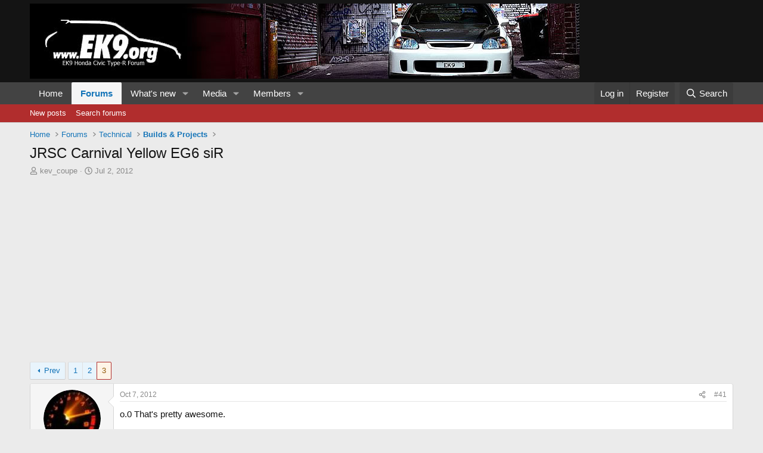

--- FILE ---
content_type: text/html; charset=utf-8
request_url: https://ek9.org/index.php?threads/jrsc-carnival-yellow-eg6-sir.49983/page-3
body_size: 21548
content:
<!DOCTYPE html>
<html id="XF" lang="en-US" dir="LTR"
	data-xf="2.3"
	data-app="public"
	
	
	data-template="thread_view"
	data-container-key="node-38"
	data-content-key="thread-49983"
	data-logged-in="false"
	data-cookie-prefix="xf_"
	data-csrf="1768899796,24c38295ec08b4bae8f7cf119932b64b"
	class="has-no-js template-thread_view"
	>
<head>
	
	
	

	<meta charset="utf-8" />
	<title>JRSC Carnival Yellow EG6 siR | Page 3 | EK9.org JDM EK9 Honda Civic Type R Forum</title>
	<link rel="manifest" href="/webmanifest.php">

	<meta http-equiv="X-UA-Compatible" content="IE=Edge" />
	<meta name="viewport" content="width=device-width, initial-scale=1, viewport-fit=cover">

	
		<meta name="theme-color" content="#141414" />
	

	<meta name="apple-mobile-web-app-title" content="EK9.org">
	
		<link rel="apple-touch-icon" href="/data/assets/logo/ek91.JPG">
		

	
		
		<meta name="description" content="o.0 That&#039;s pretty awesome." />
		<meta property="og:description" content="o.0 That&#039;s pretty awesome." />
		<meta property="twitter:description" content="o.0 That&#039;s pretty awesome." />
	
	
		<meta property="og:url" content="https://www.ek9.org/index.php?threads/jrsc-carnival-yellow-eg6-sir.49983/" />
	
		<link rel="canonical" href="https://www.ek9.org/index.php?threads/jrsc-carnival-yellow-eg6-sir.49983/page-3" />
	
		<link rel="prev" href="/index.php?threads/jrsc-carnival-yellow-eg6-sir.49983/page-2" />
	

	
		
	
	
	<meta property="og:site_name" content="EK9.org JDM EK9 Honda Civic Type R Forum" />


	
	
		
	
	
	<meta property="og:type" content="website" />


	
	
		
	
	
	
		<meta property="og:title" content="JRSC Carnival Yellow EG6 siR" />
		<meta property="twitter:title" content="JRSC Carnival Yellow EG6 siR" />
	


	
	
	
	

	
	
	
	

	<link rel="stylesheet" href="/css.php?css=public%3Anormalize.css%2Cpublic%3Afa.css%2Cpublic%3Acore.less%2Cpublic%3Aapp.less&amp;s=2&amp;l=1&amp;d=1749353074&amp;k=9a06077030837f1a5481de237081959000743cb7" />

	<link rel="stylesheet" href="/css.php?css=public%3Abb_code.less&amp;s=2&amp;l=1&amp;d=1749353074&amp;k=967c7454556e61003b9031ee0d58558163475d99" />
<link rel="stylesheet" href="/css.php?css=public%3Alightbox.less&amp;s=2&amp;l=1&amp;d=1749353074&amp;k=38c8590253fc4dc413b20e6b641bc10610e75c82" />
<link rel="stylesheet" href="/css.php?css=public%3Amessage.less&amp;s=2&amp;l=1&amp;d=1749353074&amp;k=9cd59de397e1d4b5e9c0fe81826c9936e837e4e3" />
<link rel="stylesheet" href="/css.php?css=public%3Ashare_controls.less&amp;s=2&amp;l=1&amp;d=1749353074&amp;k=ef5375150098dfb963e0e8a52a210d0f8162bf2f" />
<link rel="stylesheet" href="/css.php?css=public%3Aextra.less&amp;s=2&amp;l=1&amp;d=1749353074&amp;k=e53c619d87ed78daf25865a3a29e25b478a4dcb6" />


	
		<script src="/js/xf/preamble.min.js?_v=b1191c54"></script>
	

	
	<script src="/js/vendor/vendor-compiled.js?_v=b1191c54" defer></script>
	<script src="/js/xf/core-compiled.js?_v=b1191c54" defer></script>

	<script>
		XF.ready(() =>
		{
			XF.extendObject(true, XF.config, {
				// 
				userId: 0,
				enablePush: false,
				pushAppServerKey: '',
				url: {
					fullBase: 'https://ek9.org/',
					basePath: '/',
					css: '/css.php?css=__SENTINEL__&s=2&l=1&d=1749353074',
					js: '/js/__SENTINEL__?_v=b1191c54',
					icon: '/data/local/icons/__VARIANT__.svg?v=1749353076#__NAME__',
					iconInline: '/styles/fa/__VARIANT__/__NAME__.svg?v=5.15.3',
					keepAlive: '/index.php?login/keep-alive'
				},
				cookie: {
					path: '/',
					domain: '',
					prefix: 'xf_',
					secure: true,
					consentMode: 'disabled',
					consented: ["optional","_third_party"]
				},
				cacheKey: 'f3ed7234243583f554e27d349fe769c5',
				csrf: '1768899796,24c38295ec08b4bae8f7cf119932b64b',
				js: {"\/js\/xf\/lightbox-compiled.js?_v=b1191c54":true},
				fullJs: false,
				css: {"public:bb_code.less":true,"public:lightbox.less":true,"public:message.less":true,"public:share_controls.less":true,"public:extra.less":true},
				time: {
					now: 1768899796,
					today: 1768867200,
					todayDow: 2,
					tomorrow: 1768953600,
					yesterday: 1768780800,
					week: 1768348800,
					month: 1767225600,
					year: 1767225600
				},
				style: {
					light: '',
					dark: '',
					defaultColorScheme: 'light'
				},
				borderSizeFeature: '3px',
				fontAwesomeWeight: 'r',
				enableRtnProtect: true,
				
				enableFormSubmitSticky: true,
				imageOptimization: '0',
				imageOptimizationQuality: 0.85,
				uploadMaxFilesize: 3145728,
				uploadMaxWidth: 0,
				uploadMaxHeight: 0,
				allowedVideoExtensions: ["m4v","mov","mp4","mp4v","mpeg","mpg","ogv","webm"],
				allowedAudioExtensions: ["mp3","opus","ogg","wav"],
				shortcodeToEmoji: true,
				visitorCounts: {
					conversations_unread: '0',
					alerts_unviewed: '0',
					total_unread: '0',
					title_count: true,
					icon_indicator: true
				},
				jsMt: {"xf\/action.js":"b7d69829","xf\/embed.js":"f44018e4","xf\/form.js":"f44018e4","xf\/structure.js":"0731f8fa","xf\/tooltip.js":"0731f8fa"},
				jsState: {},
				publicMetadataLogoUrl: '',
				publicPushBadgeUrl: 'https://ek9.org/styles/default/xenforo/bell.png'
			})

			XF.extendObject(XF.phrases, {
				// 
				date_x_at_time_y:     "{date} at {time}",
				day_x_at_time_y:      "{day} at {time}",
				yesterday_at_x:       "Yesterday at {time}",
				x_minutes_ago:        "{minutes} minutes ago",
				one_minute_ago:       "1 minute ago",
				a_moment_ago:         "A moment ago",
				today_at_x:           "Today at {time}",
				in_a_moment:          "In a moment",
				in_a_minute:          "In a minute",
				in_x_minutes:         "In {minutes} minutes",
				later_today_at_x:     "Later today at {time}",
				tomorrow_at_x:        "Tomorrow at {time}",
				short_date_x_minutes: "{minutes}m",
				short_date_x_hours:   "{hours}h",
				short_date_x_days:    "{days}d",

				day0: "Sunday",
				day1: "Monday",
				day2: "Tuesday",
				day3: "Wednesday",
				day4: "Thursday",
				day5: "Friday",
				day6: "Saturday",

				dayShort0: "Sun",
				dayShort1: "Mon",
				dayShort2: "Tue",
				dayShort3: "Wed",
				dayShort4: "Thu",
				dayShort5: "Fri",
				dayShort6: "Sat",

				month0: "January",
				month1: "February",
				month2: "March",
				month3: "April",
				month4: "May",
				month5: "June",
				month6: "July",
				month7: "August",
				month8: "September",
				month9: "October",
				month10: "November",
				month11: "December",

				active_user_changed_reload_page: "The active user has changed. Reload the page for the latest version.",
				server_did_not_respond_in_time_try_again: "The server did not respond in time. Please try again.",
				oops_we_ran_into_some_problems: "Oops! We ran into some problems.",
				oops_we_ran_into_some_problems_more_details_console: "Oops! We ran into some problems. Please try again later. More error details may be in the browser console.",
				file_too_large_to_upload: "The file is too large to be uploaded.",
				uploaded_file_is_too_large_for_server_to_process: "The uploaded file is too large for the server to process.",
				files_being_uploaded_are_you_sure: "Files are still being uploaded. Are you sure you want to submit this form?",
				attach: "Attach files",
				rich_text_box: "Rich text box",
				close: "Close",
				link_copied_to_clipboard: "Link copied to clipboard.",
				text_copied_to_clipboard: "Text copied to clipboard.",
				loading: "Loading…",
				you_have_exceeded_maximum_number_of_selectable_items: "You have exceeded the maximum number of selectable items.",

				processing: "Processing",
				'processing...': "Processing…",

				showing_x_of_y_items: "Showing {count} of {total} items",
				showing_all_items: "Showing all items",
				no_items_to_display: "No items to display",

				number_button_up: "Increase",
				number_button_down: "Decrease",

				push_enable_notification_title: "Push notifications enabled successfully at EK9.org JDM EK9 Honda Civic Type R Forum",
				push_enable_notification_body: "Thank you for enabling push notifications!",

				pull_down_to_refresh: "Pull down to refresh",
				release_to_refresh: "Release to refresh",
				refreshing: "Refreshing…"
			})
		})
	</script>

	<script src="/js/xf/lightbox-compiled.js?_v=b1191c54" defer></script>



	

	
	<script async src="https://www.googletagmanager.com/gtag/js?id=UA-1215709-1"></script>
	<script>
		window.dataLayer = window.dataLayer || [];
		function gtag(){dataLayer.push(arguments);}
		gtag('js', new Date());
		gtag('config', 'UA-1215709-1', {
			// 
			
			
		});
	</script>

</head>
<body data-template="thread_view">

<div class="p-pageWrapper" id="top">

	

	<header class="p-header" id="header">
		<div class="p-header-inner">
			<div class="p-header-content">
				<div class="p-header-logo p-header-logo--image">
					<a href="http://www.ek9.org">
						

	

	
		
		

		
	

	

	<picture data-variations="{&quot;default&quot;:{&quot;1&quot;:&quot;https:\/\/www.ek9.org\/styles\/default\/xenforo\/banner-2.jpg&quot;,&quot;2&quot;:null}}">
		
		
		

		

		<img src="https://www.ek9.org/styles/default/xenforo/banner-2.jpg"  width="922" height="126" alt="EK9.org JDM EK9 Honda Civic Type R Forum"  />
	</picture>


					</a>
				</div>

				

	

		
		<script async src="https://pagead2.googlesyndication.com/pagead/js/adsbygoogle.js?client=ca-pub-0219647786553445"
		     crossorigin="anonymous"></script>

	


			</div>
		</div>
	</header>

	
	

	
		<div class="p-navSticky p-navSticky--primary" data-xf-init="sticky-header">
			
		<nav class="p-nav">
			<div class="p-nav-inner">
				<button type="button" class="button button--plain p-nav-menuTrigger" data-xf-click="off-canvas" data-menu=".js-headerOffCanvasMenu" tabindex="0" aria-label="Menu"><span class="button-text">
					<i aria-hidden="true"></i>
				</span></button>

				<div class="p-nav-smallLogo">
					<a href="http://www.ek9.org">
						

	

	
		
		

		
	

	

	<picture data-variations="{&quot;default&quot;:{&quot;1&quot;:&quot;https:\/\/www.ek9.org\/styles\/default\/xenforo\/banner-2.jpg&quot;,&quot;2&quot;:null}}">
		
		
		

		

		<img src="https://www.ek9.org/styles/default/xenforo/banner-2.jpg"  width="922" height="126" alt="EK9.org JDM EK9 Honda Civic Type R Forum"  />
	</picture>


					</a>
				</div>

				<div class="p-nav-scroller hScroller" data-xf-init="h-scroller" data-auto-scroll=".p-navEl.is-selected">
					<div class="hScroller-scroll">
						<ul class="p-nav-list js-offCanvasNavSource">
							
								<li>
									
	<div class="p-navEl " >
	

		
	
	<a href="http://www.ek9.org"
	class="p-navEl-link "
	
	data-xf-key="1"
	data-nav-id="home">Home</a>


		

		
	
	</div>

								</li>
							
								<li>
									
	<div class="p-navEl is-selected" data-has-children="true">
	

		
	
	<a href="/index.php"
	class="p-navEl-link p-navEl-link--splitMenu "
	
	
	data-nav-id="forums">Forums</a>


		<a data-xf-key="2"
			data-xf-click="menu"
			data-menu-pos-ref="< .p-navEl"
			class="p-navEl-splitTrigger"
			role="button"
			tabindex="0"
			aria-label="Toggle expanded"
			aria-expanded="false"
			aria-haspopup="true"></a>

		
	
		<div class="menu menu--structural" data-menu="menu" aria-hidden="true">
			<div class="menu-content">
				
					
	
	
	<a href="/index.php?whats-new/posts/"
	class="menu-linkRow u-indentDepth0 js-offCanvasCopy "
	
	
	data-nav-id="newPosts">New posts</a>

	

				
					
	
	
	<a href="/index.php?search/&amp;type=post"
	class="menu-linkRow u-indentDepth0 js-offCanvasCopy "
	
	
	data-nav-id="searchForums">Search forums</a>

	

				
			</div>
		</div>
	
	</div>

								</li>
							
								<li>
									
	<div class="p-navEl " data-has-children="true">
	

		
	
	<a href="/index.php?whats-new/"
	class="p-navEl-link p-navEl-link--splitMenu "
	
	
	data-nav-id="whatsNew">What's new</a>


		<a data-xf-key="3"
			data-xf-click="menu"
			data-menu-pos-ref="< .p-navEl"
			class="p-navEl-splitTrigger"
			role="button"
			tabindex="0"
			aria-label="Toggle expanded"
			aria-expanded="false"
			aria-haspopup="true"></a>

		
	
		<div class="menu menu--structural" data-menu="menu" aria-hidden="true">
			<div class="menu-content">
				
					
	
	
	<a href="/index.php?featured/"
	class="menu-linkRow u-indentDepth0 js-offCanvasCopy "
	
	
	data-nav-id="featured">Featured content</a>

	

				
					
	
	
	<a href="/index.php?whats-new/posts/"
	class="menu-linkRow u-indentDepth0 js-offCanvasCopy "
	 rel="nofollow"
	
	data-nav-id="whatsNewPosts">New posts</a>

	

				
					
	
	
	<a href="/index.php?whats-new/media/"
	class="menu-linkRow u-indentDepth0 js-offCanvasCopy "
	 rel="nofollow"
	
	data-nav-id="xfmgWhatsNewNewMedia">New media</a>

	

				
					
	
	
	<a href="/index.php?whats-new/media-comments/"
	class="menu-linkRow u-indentDepth0 js-offCanvasCopy "
	 rel="nofollow"
	
	data-nav-id="xfmgWhatsNewMediaComments">New media comments</a>

	

				
					
	
	
	<a href="/index.php?whats-new/profile-posts/"
	class="menu-linkRow u-indentDepth0 js-offCanvasCopy "
	 rel="nofollow"
	
	data-nav-id="whatsNewProfilePosts">New profile posts</a>

	

				
					
	
	
	<a href="/index.php?whats-new/latest-activity"
	class="menu-linkRow u-indentDepth0 js-offCanvasCopy "
	 rel="nofollow"
	
	data-nav-id="latestActivity">Latest activity</a>

	

				
			</div>
		</div>
	
	</div>

								</li>
							
								<li>
									
	<div class="p-navEl " data-has-children="true">
	

		
	
	<a href="/index.php?media/"
	class="p-navEl-link p-navEl-link--splitMenu "
	
	
	data-nav-id="xfmg">Media</a>


		<a data-xf-key="4"
			data-xf-click="menu"
			data-menu-pos-ref="< .p-navEl"
			class="p-navEl-splitTrigger"
			role="button"
			tabindex="0"
			aria-label="Toggle expanded"
			aria-expanded="false"
			aria-haspopup="true"></a>

		
	
		<div class="menu menu--structural" data-menu="menu" aria-hidden="true">
			<div class="menu-content">
				
					
	
	
	<a href="/index.php?whats-new/media/"
	class="menu-linkRow u-indentDepth0 js-offCanvasCopy "
	 rel="nofollow"
	
	data-nav-id="xfmgNewMedia">New media</a>

	

				
					
	
	
	<a href="/index.php?whats-new/media-comments/"
	class="menu-linkRow u-indentDepth0 js-offCanvasCopy "
	 rel="nofollow"
	
	data-nav-id="xfmgNewComments">New comments</a>

	

				
					
	
	
	<a href="/index.php?search/&amp;type=xfmg_media"
	class="menu-linkRow u-indentDepth0 js-offCanvasCopy "
	
	
	data-nav-id="xfmgSearchMedia">Search media</a>

	

				
			</div>
		</div>
	
	</div>

								</li>
							
								<li>
									
	<div class="p-navEl " data-has-children="true">
	

		
	
	<a href="/index.php?members/"
	class="p-navEl-link p-navEl-link--splitMenu "
	
	
	data-nav-id="members">Members</a>


		<a data-xf-key="5"
			data-xf-click="menu"
			data-menu-pos-ref="< .p-navEl"
			class="p-navEl-splitTrigger"
			role="button"
			tabindex="0"
			aria-label="Toggle expanded"
			aria-expanded="false"
			aria-haspopup="true"></a>

		
	
		<div class="menu menu--structural" data-menu="menu" aria-hidden="true">
			<div class="menu-content">
				
					
	
	
	<a href="/index.php?online/"
	class="menu-linkRow u-indentDepth0 js-offCanvasCopy "
	
	
	data-nav-id="currentVisitors">Current visitors</a>

	

				
					
	
	
	<a href="/index.php?whats-new/profile-posts/"
	class="menu-linkRow u-indentDepth0 js-offCanvasCopy "
	 rel="nofollow"
	
	data-nav-id="newProfilePosts">New profile posts</a>

	

				
					
	
	
	<a href="/index.php?search/&amp;type=profile_post"
	class="menu-linkRow u-indentDepth0 js-offCanvasCopy "
	
	
	data-nav-id="searchProfilePosts">Search profile posts</a>

	

				
			</div>
		</div>
	
	</div>

								</li>
							
						</ul>
					</div>
				</div>

				<div class="p-nav-opposite">
					<div class="p-navgroup p-account p-navgroup--guest">
						
							<a href="/index.php?login/" class="p-navgroup-link p-navgroup-link--textual p-navgroup-link--logIn"
								data-xf-click="overlay" data-follow-redirects="on">
								<span class="p-navgroup-linkText">Log in</span>
							</a>
							
								<a href="/index.php?register/" class="p-navgroup-link p-navgroup-link--textual p-navgroup-link--register"
									data-xf-click="overlay" data-follow-redirects="on">
									<span class="p-navgroup-linkText">Register</span>
								</a>
							
						
					</div>

					<div class="p-navgroup p-discovery">
						<a href="/index.php?whats-new/"
							class="p-navgroup-link p-navgroup-link--iconic p-navgroup-link--whatsnew"
							aria-label="What&#039;s new"
							title="What&#039;s new">
							<i aria-hidden="true"></i>
							<span class="p-navgroup-linkText">What's new</span>
						</a>

						
							<a href="/index.php?search/"
								class="p-navgroup-link p-navgroup-link--iconic p-navgroup-link--search"
								data-xf-click="menu"
								data-xf-key="/"
								aria-label="Search"
								aria-expanded="false"
								aria-haspopup="true"
								title="Search">
								<i aria-hidden="true"></i>
								<span class="p-navgroup-linkText">Search</span>
							</a>
							<div class="menu menu--structural menu--wide" data-menu="menu" aria-hidden="true">
								<form action="/index.php?search/search" method="post"
									class="menu-content"
									data-xf-init="quick-search">

									<h3 class="menu-header">Search</h3>
									
									<div class="menu-row">
										
											<div class="inputGroup inputGroup--joined">
												<input type="text" class="input" name="keywords" data-acurl="/index.php?search/auto-complete" placeholder="Search…" aria-label="Search" data-menu-autofocus="true" />
												
			<select name="constraints" class="js-quickSearch-constraint input" aria-label="Search within">
				<option value="">Everywhere</option>
<option value="{&quot;search_type&quot;:&quot;post&quot;}">Threads</option>
<option value="{&quot;search_type&quot;:&quot;post&quot;,&quot;c&quot;:{&quot;nodes&quot;:[38],&quot;child_nodes&quot;:1}}">This forum</option>
<option value="{&quot;search_type&quot;:&quot;post&quot;,&quot;c&quot;:{&quot;thread&quot;:49983}}">This thread</option>

			</select>
		
											</div>
										
									</div>

									
									<div class="menu-row">
										<label class="iconic"><input type="checkbox"  name="c[title_only]" value="1" /><i aria-hidden="true"></i><span class="iconic-label">Search titles only

													
													<span tabindex="0" role="button"
														data-xf-init="tooltip" data-trigger="hover focus click" title="Tags will also be searched in content where tags are supported">

														<i class="fa--xf far fa-question-circle  u-muted u-smaller"><svg xmlns="http://www.w3.org/2000/svg" role="img" ><title>Note</title><use href="/data/local/icons/regular.svg?v=1749353076#question-circle"></use></svg></i>
													</span></span></label>

									</div>
									
									<div class="menu-row">
										<div class="inputGroup">
											<span class="inputGroup-text" id="ctrl_search_menu_by_member">By:</span>
											<input type="text" class="input" name="c[users]" data-xf-init="auto-complete" placeholder="Member" aria-labelledby="ctrl_search_menu_by_member" />
										</div>
									</div>
									<div class="menu-footer">
									<span class="menu-footer-controls">
										<button type="submit" class="button button--icon button--icon--search button--primary"><i class="fa--xf far fa-search "><svg xmlns="http://www.w3.org/2000/svg" role="img" aria-hidden="true" ><use href="/data/local/icons/regular.svg?v=1749353076#search"></use></svg></i><span class="button-text">Search</span></button>
										<button type="submit" class="button " name="from_search_menu"><span class="button-text">Advanced search…</span></button>
									</span>
									</div>

									<input type="hidden" name="_xfToken" value="1768899796,24c38295ec08b4bae8f7cf119932b64b" />
								</form>
							</div>
						
					</div>
				</div>
			</div>
		</nav>
	
		</div>
		
		
			<div class="p-sectionLinks">
				<div class="p-sectionLinks-inner hScroller" data-xf-init="h-scroller">
					<div class="hScroller-scroll">
						<ul class="p-sectionLinks-list">
							
								<li>
									
	<div class="p-navEl " >
	

		
	
	<a href="/index.php?whats-new/posts/"
	class="p-navEl-link "
	
	data-xf-key="alt+1"
	data-nav-id="newPosts">New posts</a>


		

		
	
	</div>

								</li>
							
								<li>
									
	<div class="p-navEl " >
	

		
	
	<a href="/index.php?search/&amp;type=post"
	class="p-navEl-link "
	
	data-xf-key="alt+2"
	data-nav-id="searchForums">Search forums</a>


		

		
	
	</div>

								</li>
							
						</ul>
					</div>
				</div>
			</div>
			
	
		

	<div class="offCanvasMenu offCanvasMenu--nav js-headerOffCanvasMenu" data-menu="menu" aria-hidden="true" data-ocm-builder="navigation">
		<div class="offCanvasMenu-backdrop" data-menu-close="true"></div>
		<div class="offCanvasMenu-content">
			<div class="offCanvasMenu-header">
				Menu
				<a class="offCanvasMenu-closer" data-menu-close="true" role="button" tabindex="0" aria-label="Close"></a>
			</div>
			
				<div class="p-offCanvasRegisterLink">
					<div class="offCanvasMenu-linkHolder">
						<a href="/index.php?login/" class="offCanvasMenu-link" data-xf-click="overlay" data-menu-close="true">
							Log in
						</a>
					</div>
					<hr class="offCanvasMenu-separator" />
					
						<div class="offCanvasMenu-linkHolder">
							<a href="/index.php?register/" class="offCanvasMenu-link" data-xf-click="overlay" data-menu-close="true">
								Register
							</a>
						</div>
						<hr class="offCanvasMenu-separator" />
					
				</div>
			
			<div class="js-offCanvasNavTarget"></div>
			<div class="offCanvasMenu-installBanner js-installPromptContainer" style="display: none;" data-xf-init="install-prompt">
				<div class="offCanvasMenu-installBanner-header">Install the app</div>
				<button type="button" class="button js-installPromptButton"><span class="button-text">Install</span></button>
				<template class="js-installTemplateIOS">
					<div class="js-installTemplateContent">
						<div class="overlay-title">How to install the app on iOS</div>
						<div class="block-body">
							<div class="block-row">
								<p>
									Follow along with the video below to see how to install our site as a web app on your home screen.
								</p>
								<p style="text-align: center">
									<video src="/styles/default/xenforo/add_to_home.mp4"
										width="280" height="480" autoplay loop muted playsinline></video>
								</p>
								<p>
									<small><strong>Note:</strong> This feature may not be available in some browsers.</small>
								</p>
							</div>
						</div>
					</div>
				</template>
			</div>
		</div>
	</div>

	<div class="p-body">
		<div class="p-body-inner">
			<!--XF:EXTRA_OUTPUT-->

			

			

			
			
	
		<ul class="p-breadcrumbs "
			itemscope itemtype="https://schema.org/BreadcrumbList">
			
				

				
				

				
					
					
	<li itemprop="itemListElement" itemscope itemtype="https://schema.org/ListItem">
		<a href="http://www.ek9.org" itemprop="item">
			<span itemprop="name">Home</span>
		</a>
		<meta itemprop="position" content="1" />
	</li>

				

				
					
					
	<li itemprop="itemListElement" itemscope itemtype="https://schema.org/ListItem">
		<a href="/index.php" itemprop="item">
			<span itemprop="name">Forums</span>
		</a>
		<meta itemprop="position" content="2" />
	</li>

				
				
					
					
	<li itemprop="itemListElement" itemscope itemtype="https://schema.org/ListItem">
		<a href="/index.php#technical.5" itemprop="item">
			<span itemprop="name">Technical</span>
		</a>
		<meta itemprop="position" content="3" />
	</li>

				
					
					
	<li itemprop="itemListElement" itemscope itemtype="https://schema.org/ListItem">
		<a href="/index.php?forums/builds-projects.38/" itemprop="item">
			<span itemprop="name">Builds &amp; Projects</span>
		</a>
		<meta itemprop="position" content="4" />
	</li>

				
			
		</ul>
	

			

			
	<noscript class="js-jsWarning"><div class="blockMessage blockMessage--important blockMessage--iconic u-noJsOnly">JavaScript is disabled. For a better experience, please enable JavaScript in your browser before proceeding.</div></noscript>

			
	<div class="blockMessage blockMessage--important blockMessage--iconic js-browserWarning" style="display: none">You are using an out of date browser. It  may not display this or other websites correctly.<br />You should upgrade or use an <a href="https://www.google.com/chrome/" target="_blank" rel="noopener">alternative browser</a>.</div>


			
				<div class="p-body-header">
					
						
							<div class="p-title ">
								
									
										<h1 class="p-title-value">JRSC Carnival Yellow EG6 siR</h1>
									
									
								
							</div>
						

						
							<div class="p-description">
	<ul class="listInline listInline--bullet">
		<li>
			<i class="fa--xf far fa-user "><svg xmlns="http://www.w3.org/2000/svg" role="img" ><title>Thread starter</title><use href="/data/local/icons/regular.svg?v=1749353076#user"></use></svg></i>
			<span class="u-srOnly">Thread starter</span>

			<a href="/index.php?members/kev_coupe.13395/" class="username  u-concealed" dir="auto" data-user-id="13395" data-xf-init="member-tooltip">kev_coupe</a>
		</li>
		<li>
			<i class="fa--xf far fa-clock "><svg xmlns="http://www.w3.org/2000/svg" role="img" ><title>Start date</title><use href="/data/local/icons/regular.svg?v=1749353076#clock"></use></svg></i>
			<span class="u-srOnly">Start date</span>

			<a href="/index.php?threads/jrsc-carnival-yellow-eg6-sir.49983/" class="u-concealed"><time  class="u-dt" dir="auto" datetime="2012-07-02T14:20:28+0100" data-timestamp="1341235228" data-date="Jul 2, 2012" data-time="2:20 PM" data-short="Jul &#039;12" title="Jul 2, 2012 at 2:20 PM">Jul 2, 2012</time></a>
		</li>
		
		
	</ul>
</div>
						
					
				</div>
			

			<div class="p-body-main  ">
				
				<div class="p-body-contentCol"></div>
				

				

				<div class="p-body-content">
					

	

		
		<script async src="https://pagead2.googlesyndication.com/pagead/js/adsbygoogle.js?client=ca-pub-0219647786553445"
		     crossorigin="anonymous"></script>
		<!-- ek9.org-responsive-top -->
		<ins class="adsbygoogle"
		     style="display:block"
		     data-ad-client="ca-pub-0219647786553445"
		     data-ad-slot="6686288515"
		     data-ad-format="auto"
		     data-full-width-responsive="true"></ins>
		<script>
		     (adsbygoogle = window.adsbygoogle || []).push({});
		</script>
		<br>

	


					<div class="p-body-pageContent">










	
	
	
		
	
	
	


	
	
	
		
	
	
	


	
	
		
	
	
	


	
	



	












	

	
		
	



















<div class="block block--messages" data-xf-init="" data-type="post" data-href="/index.php?inline-mod/" data-search-target="*">

	<span class="u-anchorTarget" id="posts"></span>

	
		
	

	

	<div class="block-outer"><div class="block-outer-main"><nav class="pageNavWrapper pageNavWrapper--mixed ">



<div class="pageNav  ">
	
		<a href="/index.php?threads/jrsc-carnival-yellow-eg6-sir.49983/page-2" class="pageNav-jump pageNav-jump--prev">Prev</a>
	

	<ul class="pageNav-main">
		

	
		<li class="pageNav-page "><a href="/index.php?threads/jrsc-carnival-yellow-eg6-sir.49983/">1</a></li>
	


		

		
			

	
		<li class="pageNav-page pageNav-page--earlier"><a href="/index.php?threads/jrsc-carnival-yellow-eg6-sir.49983/page-2">2</a></li>
	

		

		

		

	
		<li class="pageNav-page pageNav-page--current "><a href="/index.php?threads/jrsc-carnival-yellow-eg6-sir.49983/page-3">3</a></li>
	

	</ul>

	
</div>

<div class="pageNavSimple">
	
		<a href="/index.php?threads/jrsc-carnival-yellow-eg6-sir.49983/"
			class="pageNavSimple-el pageNavSimple-el--first"
			data-xf-init="tooltip" title="First">
			<i aria-hidden="true"></i> <span class="u-srOnly">First</span>
		</a>
		<a href="/index.php?threads/jrsc-carnival-yellow-eg6-sir.49983/page-2" class="pageNavSimple-el pageNavSimple-el--prev">
			<i aria-hidden="true"></i> Prev
		</a>
	

	<a class="pageNavSimple-el pageNavSimple-el--current"
		data-xf-init="tooltip" title="Go to page"
		data-xf-click="menu" role="button" tabindex="0" aria-expanded="false" aria-haspopup="true">
		3 of 3
	</a>
	

	<div class="menu menu--pageJump" data-menu="menu" aria-hidden="true">
		<div class="menu-content">
			<h4 class="menu-header">Go to page</h4>
			<div class="menu-row" data-xf-init="page-jump" data-page-url="/index.php?threads/jrsc-carnival-yellow-eg6-sir.49983/page-%page%">
				<div class="inputGroup inputGroup--numbers">
					<div class="inputGroup inputGroup--numbers inputNumber" data-xf-init="number-box"><input type="number" pattern="\d*" class="input input--number js-numberBoxTextInput input input--numberNarrow js-pageJumpPage" value="3"  min="1" max="3" step="1" required="required" data-menu-autofocus="true" /></div>
					<span class="inputGroup-text"><button type="button" class="button js-pageJumpGo"><span class="button-text">Go</span></button></span>
				</div>
			</div>
		</div>
	</div>


	
</div>

</nav>



</div></div>

	

	
		
	<div class="block-outer js-threadStatusField"></div>

	

	<div class="block-container lbContainer"
		data-xf-init="lightbox select-to-quote"
		data-message-selector=".js-post"
		data-lb-id="thread-49983"
		data-lb-universal="0">

		<div class="block-body js-replyNewMessageContainer">
			
				

					

					
						

	
	

	

	
	<article class="message message--post js-post js-inlineModContainer  "
		data-author="thunderboy"
		data-content="post-584848"
		id="js-post-584848"
		itemscope itemtype="https://schema.org/Comment" itemid="https://www.ek9.org/index.php?posts/584848/">

		
			<meta itemprop="parentItem" itemscope itemid="https://www.ek9.org/index.php?threads/jrsc-carnival-yellow-eg6-sir.49983/" />
		

		<span class="u-anchorTarget" id="post-584848"></span>

		
			<div class="message-inner">
				
					<div class="message-cell message-cell--user">
						

	<section class="message-user"
		itemprop="author"
		itemscope itemtype="https://schema.org/Person"
		itemid="https://www.ek9.org/index.php?members/thunderboy.4071/">

		
			<meta itemprop="url" content="https://www.ek9.org/index.php?members/thunderboy.4071/" />
		

		<div class="message-avatar ">
			<div class="message-avatar-wrapper">
				<a href="/index.php?members/thunderboy.4071/" class="avatar avatar--m" data-user-id="4071" data-xf-init="member-tooltip">
			<img src="/data/avatars/m/4/4071.jpg?1409940326"  alt="thunderboy" class="avatar-u4071-m" width="96" height="96" loading="lazy" itemprop="image" /> 
		</a>
				
			</div>
		</div>
		<div class="message-userDetails">
			<h4 class="message-name"><a href="/index.php?members/thunderboy.4071/" class="username " dir="auto" data-user-id="4071" data-xf-init="member-tooltip"><span itemprop="name">thunderboy</span></a></h4>
			<h5 class="userTitle message-userTitle" dir="auto" itemprop="jobTitle">EK9 Driver</h5>
			<div class="userBanner userBanner userBanner--skyBlue message-userBanner" itemprop="jobTitle"><span class="userBanner-before"></span><strong>Donator</strong><span class="userBanner-after"></span></div>
		</div>
		
			
			
				<div class="message-userExtras">
				
					
						<dl class="pairs pairs--justified">
							<dt>Joined</dt>
							<dd>Jan 7, 2009</dd>
						</dl>
					
					
						<dl class="pairs pairs--justified">
							<dt>Messages</dt>
							<dd>364</dd>
						</dl>
					
					
					
					
					
					
					
					
						

	
		
	

						
							

	
		
	

						
					
				
				</div>
			
		
		<span class="message-userArrow"></span>
	</section>

					</div>
				

				
					<div class="message-cell message-cell--main">
					
						<div class="message-main js-quickEditTarget">

							
								

	

	<header class="message-attribution message-attribution--split">
		<ul class="message-attribution-main listInline ">
			
			
			<li class="u-concealed">
				<a href="/index.php?threads/jrsc-carnival-yellow-eg6-sir.49983/post-584848" rel="nofollow" itemprop="url">
					<time  class="u-dt" dir="auto" datetime="2012-10-07T14:14:14+0100" data-timestamp="1349615654" data-date="Oct 7, 2012" data-time="2:14 PM" data-short="Oct &#039;12" title="Oct 7, 2012 at 2:14 PM" itemprop="datePublished">Oct 7, 2012</time>
				</a>
			</li>
			
		</ul>

		<ul class="message-attribution-opposite message-attribution-opposite--list ">
			
			<li>
				<a href="/index.php?threads/jrsc-carnival-yellow-eg6-sir.49983/post-584848"
					class="message-attribution-gadget"
					data-xf-init="share-tooltip"
					data-href="/index.php?posts/584848/share"
					aria-label="Share"
					rel="nofollow">
					<i class="fa--xf far fa-share-alt "><svg xmlns="http://www.w3.org/2000/svg" role="img" aria-hidden="true" ><use href="/data/local/icons/regular.svg?v=1749353076#share-alt"></use></svg></i>
				</a>
			</li>
			
			
			
				<li>
					<a href="/index.php?threads/jrsc-carnival-yellow-eg6-sir.49983/post-584848" rel="nofollow">
						#41
					</a>
				</li>
			
		</ul>
	</header>

							

							<div class="message-content js-messageContent">
							

								
									
	
	
	

								

								
									
	

	<div class="message-userContent lbContainer js-lbContainer "
		data-lb-id="post-584848"
		data-lb-caption-desc="thunderboy &middot; Oct 7, 2012 at 2:14 PM">

		

		<article class="message-body js-selectToQuote">
			
				
			

			<div itemprop="text">
				
					<div class="bbWrapper">o.0 That&#039;s pretty awesome.</div>
				
			</div>

			<div class="js-selectToQuoteEnd">&nbsp;</div>
			
				
			
		</article>

		

		
	</div>

								

								
									
	

	

								

								
									
	

								

							
							</div>

							
								
	

	<footer class="message-footer">
		
			<div class="message-microdata" itemprop="interactionStatistic" itemtype="https://schema.org/InteractionCounter" itemscope>
				<meta itemprop="userInteractionCount" content="0" />
				<meta itemprop="interactionType" content="https://schema.org/LikeAction" />
			</div>
		

		

		<div class="reactionsBar js-reactionsList ">
			
		</div>

		<div class="js-historyTarget message-historyTarget toggleTarget" data-href="trigger-href"></div>
	</footer>

							
						</div>

					
					</div>
				
			</div>
		
	</article>

	
	

					

					

				

					

					
						

	
	

	

	
	<article class="message message--post js-post js-inlineModContainer  "
		data-author="MrGrim"
		data-content="post-584855"
		id="js-post-584855"
		itemscope itemtype="https://schema.org/Comment" itemid="https://www.ek9.org/index.php?posts/584855/">

		
			<meta itemprop="parentItem" itemscope itemid="https://www.ek9.org/index.php?threads/jrsc-carnival-yellow-eg6-sir.49983/" />
		

		<span class="u-anchorTarget" id="post-584855"></span>

		
			<div class="message-inner">
				
					<div class="message-cell message-cell--user">
						

	<section class="message-user"
		itemprop="author"
		itemscope itemtype="https://schema.org/Person"
		itemid="https://www.ek9.org/index.php?members/mrgrim.18212/">

		
			<meta itemprop="url" content="https://www.ek9.org/index.php?members/mrgrim.18212/" />
		

		<div class="message-avatar ">
			<div class="message-avatar-wrapper">
				<a href="/index.php?members/mrgrim.18212/" class="avatar avatar--m" data-user-id="18212" data-xf-init="member-tooltip">
			<img src="/data/avatars/m/18/18212.jpg?1409940532"  alt="MrGrim" class="avatar-u18212-m" width="96" height="96" loading="lazy" itemprop="image" /> 
		</a>
				
			</div>
		</div>
		<div class="message-userDetails">
			<h4 class="message-name"><a href="/index.php?members/mrgrim.18212/" class="username " dir="auto" data-user-id="18212" data-xf-init="member-tooltip"><span itemprop="name">MrGrim</span></a></h4>
			<h5 class="userTitle message-userTitle" dir="auto" itemprop="jobTitle">New Member</h5>
			
		</div>
		
			
			
				<div class="message-userExtras">
				
					
						<dl class="pairs pairs--justified">
							<dt>Joined</dt>
							<dd>Apr 24, 2011</dd>
						</dl>
					
					
						<dl class="pairs pairs--justified">
							<dt>Messages</dt>
							<dd>26</dd>
						</dl>
					
					
					
					
					
					
					
					
						

	
		
	

						
							

	
		
	

						
					
				
				</div>
			
		
		<span class="message-userArrow"></span>
	</section>

					</div>
				

				
					<div class="message-cell message-cell--main">
					
						<div class="message-main js-quickEditTarget">

							
								

	

	<header class="message-attribution message-attribution--split">
		<ul class="message-attribution-main listInline ">
			
			
			<li class="u-concealed">
				<a href="/index.php?threads/jrsc-carnival-yellow-eg6-sir.49983/post-584855" rel="nofollow" itemprop="url">
					<time  class="u-dt" dir="auto" datetime="2012-10-07T14:40:18+0100" data-timestamp="1349617218" data-date="Oct 7, 2012" data-time="2:40 PM" data-short="Oct &#039;12" title="Oct 7, 2012 at 2:40 PM" itemprop="datePublished">Oct 7, 2012</time>
				</a>
			</li>
			
		</ul>

		<ul class="message-attribution-opposite message-attribution-opposite--list ">
			
			<li>
				<a href="/index.php?threads/jrsc-carnival-yellow-eg6-sir.49983/post-584855"
					class="message-attribution-gadget"
					data-xf-init="share-tooltip"
					data-href="/index.php?posts/584855/share"
					aria-label="Share"
					rel="nofollow">
					<i class="fa--xf far fa-share-alt "><svg xmlns="http://www.w3.org/2000/svg" role="img" aria-hidden="true" ><use href="/data/local/icons/regular.svg?v=1749353076#share-alt"></use></svg></i>
				</a>
			</li>
			
			
			
				<li>
					<a href="/index.php?threads/jrsc-carnival-yellow-eg6-sir.49983/post-584855" rel="nofollow">
						#42
					</a>
				</li>
			
		</ul>
	</header>

							

							<div class="message-content js-messageContent">
							

								
									
	
	
	

								

								
									
	

	<div class="message-userContent lbContainer js-lbContainer "
		data-lb-id="post-584855"
		data-lb-caption-desc="MrGrim &middot; Oct 7, 2012 at 2:40 PM">

		

		<article class="message-body js-selectToQuote">
			
				
			

			<div itemprop="text">
				
					<div class="bbWrapper">lookin the goods <br />
can t wait to see the tune report <img src="https://cdn.jsdelivr.net/joypixels/assets/8.0/png/unicode/64/1f642.png" class="smilie smilie--emoji" loading="lazy" width="64" height="64" alt=":)" title="Smile    :)"  data-smilie="1"data-shortname=":)" /></div>
				
			</div>

			<div class="js-selectToQuoteEnd">&nbsp;</div>
			
				
			
		</article>

		

		
	</div>

								

								
									
	

	

								

								
									
	

								

							
							</div>

							
								
	

	<footer class="message-footer">
		
			<div class="message-microdata" itemprop="interactionStatistic" itemtype="https://schema.org/InteractionCounter" itemscope>
				<meta itemprop="userInteractionCount" content="0" />
				<meta itemprop="interactionType" content="https://schema.org/LikeAction" />
			</div>
		

		

		<div class="reactionsBar js-reactionsList ">
			
		</div>

		<div class="js-historyTarget message-historyTarget toggleTarget" data-href="trigger-href"></div>
	</footer>

							
						</div>

					
					</div>
				
			</div>
		
	</article>

	
	

					

					

				

					

					
						

	
	

	

	
	<article class="message message--post js-post js-inlineModContainer  "
		data-author="kev_coupe"
		data-content="post-584856"
		id="js-post-584856"
		itemscope itemtype="https://schema.org/Comment" itemid="https://www.ek9.org/index.php?posts/584856/">

		
			<meta itemprop="parentItem" itemscope itemid="https://www.ek9.org/index.php?threads/jrsc-carnival-yellow-eg6-sir.49983/" />
		

		<span class="u-anchorTarget" id="post-584856"></span>

		
			<div class="message-inner">
				
					<div class="message-cell message-cell--user">
						

	<section class="message-user"
		itemprop="author"
		itemscope itemtype="https://schema.org/Person"
		itemid="https://www.ek9.org/index.php?members/kev_coupe.13395/">

		
			<meta itemprop="url" content="https://www.ek9.org/index.php?members/kev_coupe.13395/" />
		

		<div class="message-avatar ">
			<div class="message-avatar-wrapper">
				<a href="/index.php?members/kev_coupe.13395/" class="avatar avatar--m avatar--default avatar--default--dynamic" data-user-id="13395" data-xf-init="member-tooltip" style="background-color: #d6b85c; color: #66531a">
			<span class="avatar-u13395-m" role="img" aria-label="kev_coupe">K</span> 
		</a>
				
			</div>
		</div>
		<div class="message-userDetails">
			<h4 class="message-name"><a href="/index.php?members/kev_coupe.13395/" class="username " dir="auto" data-user-id="13395" data-xf-init="member-tooltip"><span itemprop="name">kev_coupe</span></a></h4>
			<h5 class="userTitle message-userTitle" dir="auto" itemprop="jobTitle">Member</h5>
			
		</div>
		
			
			
				<div class="message-userExtras">
				
					
						<dl class="pairs pairs--justified">
							<dt>Joined</dt>
							<dd>Jul 4, 2010</dd>
						</dl>
					
					
						<dl class="pairs pairs--justified">
							<dt>Messages</dt>
							<dd>53</dd>
						</dl>
					
					
					
					
					
					
					
					
						

	
		
	

						
							

	
		
	

						
					
				
				</div>
			
		
		<span class="message-userArrow"></span>
	</section>

					</div>
				

				
					<div class="message-cell message-cell--main">
					
						<div class="message-main js-quickEditTarget">

							
								

	

	<header class="message-attribution message-attribution--split">
		<ul class="message-attribution-main listInline ">
			
			
			<li class="u-concealed">
				<a href="/index.php?threads/jrsc-carnival-yellow-eg6-sir.49983/post-584856" rel="nofollow" itemprop="url">
					<time  class="u-dt" dir="auto" datetime="2012-10-07T14:41:40+0100" data-timestamp="1349617300" data-date="Oct 7, 2012" data-time="2:41 PM" data-short="Oct &#039;12" title="Oct 7, 2012 at 2:41 PM" itemprop="datePublished">Oct 7, 2012</time>
				</a>
			</li>
			
		</ul>

		<ul class="message-attribution-opposite message-attribution-opposite--list ">
			
			<li>
				<a href="/index.php?threads/jrsc-carnival-yellow-eg6-sir.49983/post-584856"
					class="message-attribution-gadget"
					data-xf-init="share-tooltip"
					data-href="/index.php?posts/584856/share"
					aria-label="Share"
					rel="nofollow">
					<i class="fa--xf far fa-share-alt "><svg xmlns="http://www.w3.org/2000/svg" role="img" aria-hidden="true" ><use href="/data/local/icons/regular.svg?v=1749353076#share-alt"></use></svg></i>
				</a>
			</li>
			
			
			
				<li>
					<a href="/index.php?threads/jrsc-carnival-yellow-eg6-sir.49983/post-584856" rel="nofollow">
						#43
					</a>
				</li>
			
		</ul>
	</header>

							

							<div class="message-content js-messageContent">
							

								
									
	
	
	

								

								
									
	

	<div class="message-userContent lbContainer js-lbContainer "
		data-lb-id="post-584856"
		data-lb-caption-desc="kev_coupe &middot; Oct 7, 2012 at 2:41 PM">

		

		<article class="message-body js-selectToQuote">
			
				
			

			<div itemprop="text">
				
					<div class="bbWrapper"><blockquote data-attributes="" data-quote="MrGrim" data-source="post: 584855"
	class="bbCodeBlock bbCodeBlock--expandable bbCodeBlock--quote js-expandWatch">
	
		<div class="bbCodeBlock-title">
			
				<a href="/index.php?goto/post&amp;id=584855"
					class="bbCodeBlock-sourceJump"
					rel="nofollow"
					data-xf-click="attribution"
					data-content-selector="#post-584855">MrGrim said:</a>
			
		</div>
	
	<div class="bbCodeBlock-content">
		
		<div class="bbCodeBlock-expandContent js-expandContent ">
			lookin the goods <br />
can t wait to see the tune report <img src="https://cdn.jsdelivr.net/joypixels/assets/8.0/png/unicode/64/1f642.png" class="smilie smilie--emoji" loading="lazy" width="64" height="64" alt=":)" title="Smile    :)"  data-smilie="1"data-shortname=":)" />
		</div>
		<div class="bbCodeBlock-expandLink js-expandLink"><a role="button" tabindex="0">Click to expand...</a></div>
	</div>
</blockquote><br />
Thanks man!  Im Going to have an exhaust made up... undecided on 2.5 or 3&quot;<br />
<br />
Currently running a Mugen 4-1 manifold with a 2.5&quot; collector.  Will I really see the benefit of a 3&quot; system with a 2.5&quot; bottle neck at the manifold?</div>
				
			</div>

			<div class="js-selectToQuoteEnd">&nbsp;</div>
			
				
			
		</article>

		

		
	</div>

								

								
									
	

	

								

								
									
	

								

							
							</div>

							
								
	

	<footer class="message-footer">
		
			<div class="message-microdata" itemprop="interactionStatistic" itemtype="https://schema.org/InteractionCounter" itemscope>
				<meta itemprop="userInteractionCount" content="0" />
				<meta itemprop="interactionType" content="https://schema.org/LikeAction" />
			</div>
		

		

		<div class="reactionsBar js-reactionsList ">
			
		</div>

		<div class="js-historyTarget message-historyTarget toggleTarget" data-href="trigger-href"></div>
	</footer>

							
						</div>

					
					</div>
				
			</div>
		
	</article>

	
	

					

					

				

					

					
						

	
	

	

	
	<article class="message message--post js-post js-inlineModContainer  "
		data-author="MrGrim"
		data-content="post-584860"
		id="js-post-584860"
		itemscope itemtype="https://schema.org/Comment" itemid="https://www.ek9.org/index.php?posts/584860/">

		
			<meta itemprop="parentItem" itemscope itemid="https://www.ek9.org/index.php?threads/jrsc-carnival-yellow-eg6-sir.49983/" />
		

		<span class="u-anchorTarget" id="post-584860"></span>

		
			<div class="message-inner">
				
					<div class="message-cell message-cell--user">
						

	<section class="message-user"
		itemprop="author"
		itemscope itemtype="https://schema.org/Person"
		itemid="https://www.ek9.org/index.php?members/mrgrim.18212/">

		
			<meta itemprop="url" content="https://www.ek9.org/index.php?members/mrgrim.18212/" />
		

		<div class="message-avatar ">
			<div class="message-avatar-wrapper">
				<a href="/index.php?members/mrgrim.18212/" class="avatar avatar--m" data-user-id="18212" data-xf-init="member-tooltip">
			<img src="/data/avatars/m/18/18212.jpg?1409940532"  alt="MrGrim" class="avatar-u18212-m" width="96" height="96" loading="lazy" itemprop="image" /> 
		</a>
				
			</div>
		</div>
		<div class="message-userDetails">
			<h4 class="message-name"><a href="/index.php?members/mrgrim.18212/" class="username " dir="auto" data-user-id="18212" data-xf-init="member-tooltip"><span itemprop="name">MrGrim</span></a></h4>
			<h5 class="userTitle message-userTitle" dir="auto" itemprop="jobTitle">New Member</h5>
			
		</div>
		
			
			
				<div class="message-userExtras">
				
					
						<dl class="pairs pairs--justified">
							<dt>Joined</dt>
							<dd>Apr 24, 2011</dd>
						</dl>
					
					
						<dl class="pairs pairs--justified">
							<dt>Messages</dt>
							<dd>26</dd>
						</dl>
					
					
					
					
					
					
					
					
						

	
		
	

						
							

	
		
	

						
					
				
				</div>
			
		
		<span class="message-userArrow"></span>
	</section>

					</div>
				

				
					<div class="message-cell message-cell--main">
					
						<div class="message-main js-quickEditTarget">

							
								

	

	<header class="message-attribution message-attribution--split">
		<ul class="message-attribution-main listInline ">
			
			
			<li class="u-concealed">
				<a href="/index.php?threads/jrsc-carnival-yellow-eg6-sir.49983/post-584860" rel="nofollow" itemprop="url">
					<time  class="u-dt" dir="auto" datetime="2012-10-07T15:11:15+0100" data-timestamp="1349619075" data-date="Oct 7, 2012" data-time="3:11 PM" data-short="Oct &#039;12" title="Oct 7, 2012 at 3:11 PM" itemprop="datePublished">Oct 7, 2012</time>
				</a>
			</li>
			
		</ul>

		<ul class="message-attribution-opposite message-attribution-opposite--list ">
			
			<li>
				<a href="/index.php?threads/jrsc-carnival-yellow-eg6-sir.49983/post-584860"
					class="message-attribution-gadget"
					data-xf-init="share-tooltip"
					data-href="/index.php?posts/584860/share"
					aria-label="Share"
					rel="nofollow">
					<i class="fa--xf far fa-share-alt "><svg xmlns="http://www.w3.org/2000/svg" role="img" aria-hidden="true" ><use href="/data/local/icons/regular.svg?v=1749353076#share-alt"></use></svg></i>
				</a>
			</li>
			
			
			
				<li>
					<a href="/index.php?threads/jrsc-carnival-yellow-eg6-sir.49983/post-584860" rel="nofollow">
						#44
					</a>
				</li>
			
		</ul>
	</header>

							

							<div class="message-content js-messageContent">
							

								
									
	
	
	

								

								
									
	

	<div class="message-userContent lbContainer js-lbContainer "
		data-lb-id="post-584860"
		data-lb-caption-desc="MrGrim &middot; Oct 7, 2012 at 3:11 PM">

		

		<article class="message-body js-selectToQuote">
			
				
			

			<div itemprop="text">
				
					<div class="bbWrapper">Im running 3&quot; sounds great nice n deep<br />
its up to you 3&quot; will flow better and sound deeper<br />
flow = breathing = power<br />
FI dont need back pressure like NA does<br />
are you going to run a cat ..if so dont go for 100cel will cause drone</div>
				
			</div>

			<div class="js-selectToQuoteEnd">&nbsp;</div>
			
				
			
		</article>

		

		
	</div>

								

								
									
	

	

								

								
									
	

								

							
							</div>

							
								
	

	<footer class="message-footer">
		
			<div class="message-microdata" itemprop="interactionStatistic" itemtype="https://schema.org/InteractionCounter" itemscope>
				<meta itemprop="userInteractionCount" content="0" />
				<meta itemprop="interactionType" content="https://schema.org/LikeAction" />
			</div>
		

		

		<div class="reactionsBar js-reactionsList ">
			
		</div>

		<div class="js-historyTarget message-historyTarget toggleTarget" data-href="trigger-href"></div>
	</footer>

							
						</div>

					
					</div>
				
			</div>
		
	</article>

	
	

					

					

				

					

					
						

	
	

	

	
	<article class="message message--post js-post js-inlineModContainer  "
		data-author="wishy"
		data-content="post-584872"
		id="js-post-584872"
		itemscope itemtype="https://schema.org/Comment" itemid="https://www.ek9.org/index.php?posts/584872/">

		
			<meta itemprop="parentItem" itemscope itemid="https://www.ek9.org/index.php?threads/jrsc-carnival-yellow-eg6-sir.49983/" />
		

		<span class="u-anchorTarget" id="post-584872"></span>

		
			<div class="message-inner">
				
					<div class="message-cell message-cell--user">
						

	<section class="message-user"
		itemprop="author"
		itemscope itemtype="https://schema.org/Person"
		itemid="https://www.ek9.org/index.php?members/wishy.11207/">

		
			<meta itemprop="url" content="https://www.ek9.org/index.php?members/wishy.11207/" />
		

		<div class="message-avatar ">
			<div class="message-avatar-wrapper">
				<a href="/index.php?members/wishy.11207/" class="avatar avatar--m" data-user-id="11207" data-xf-init="member-tooltip">
			<img src="/data/avatars/m/11/11207.jpg?1409940433"  alt="wishy" class="avatar-u11207-m" width="96" height="96" loading="lazy" itemprop="image" /> 
		</a>
				
			</div>
		</div>
		<div class="message-userDetails">
			<h4 class="message-name"><a href="/index.php?members/wishy.11207/" class="username " dir="auto" data-user-id="11207" data-xf-init="member-tooltip"><span itemprop="name">wishy</span></a></h4>
			<h5 class="userTitle message-userTitle" dir="auto" itemprop="jobTitle">Playing with Boats</h5>
			
		</div>
		
			
			
				<div class="message-userExtras">
				
					
						<dl class="pairs pairs--justified">
							<dt>Joined</dt>
							<dd>Feb 23, 2010</dd>
						</dl>
					
					
						<dl class="pairs pairs--justified">
							<dt>Messages</dt>
							<dd>2,935</dd>
						</dl>
					
					
					
					
					
					
					
					
						

	
		
	

						
							

	
		
	

						
					
				
				</div>
			
		
		<span class="message-userArrow"></span>
	</section>

					</div>
				

				
					<div class="message-cell message-cell--main">
					
						<div class="message-main js-quickEditTarget">

							
								

	

	<header class="message-attribution message-attribution--split">
		<ul class="message-attribution-main listInline ">
			
			
			<li class="u-concealed">
				<a href="/index.php?threads/jrsc-carnival-yellow-eg6-sir.49983/post-584872" rel="nofollow" itemprop="url">
					<time  class="u-dt" dir="auto" datetime="2012-10-07T16:32:42+0100" data-timestamp="1349623962" data-date="Oct 7, 2012" data-time="4:32 PM" data-short="Oct &#039;12" title="Oct 7, 2012 at 4:32 PM" itemprop="datePublished">Oct 7, 2012</time>
				</a>
			</li>
			
		</ul>

		<ul class="message-attribution-opposite message-attribution-opposite--list ">
			
			<li>
				<a href="/index.php?threads/jrsc-carnival-yellow-eg6-sir.49983/post-584872"
					class="message-attribution-gadget"
					data-xf-init="share-tooltip"
					data-href="/index.php?posts/584872/share"
					aria-label="Share"
					rel="nofollow">
					<i class="fa--xf far fa-share-alt "><svg xmlns="http://www.w3.org/2000/svg" role="img" aria-hidden="true" ><use href="/data/local/icons/regular.svg?v=1749353076#share-alt"></use></svg></i>
				</a>
			</li>
			
			
			
				<li>
					<a href="/index.php?threads/jrsc-carnival-yellow-eg6-sir.49983/post-584872" rel="nofollow">
						#45
					</a>
				</li>
			
		</ul>
	</header>

							

							<div class="message-content js-messageContent">
							

								
									
	
	
	

								

								
									
	

	<div class="message-userContent lbContainer js-lbContainer "
		data-lb-id="post-584872"
		data-lb-caption-desc="wishy &middot; Oct 7, 2012 at 4:32 PM">

		

		<article class="message-body js-selectToQuote">
			
				
			

			<div itemprop="text">
				
					<div class="bbWrapper">This car is awesome, remember seeing it on the M8 last year just looked so kool.</div>
				
			</div>

			<div class="js-selectToQuoteEnd">&nbsp;</div>
			
				
			
		</article>

		

		
	</div>

								

								
									
	

	

								

								
									
	

								

							
							</div>

							
								
	

	<footer class="message-footer">
		
			<div class="message-microdata" itemprop="interactionStatistic" itemtype="https://schema.org/InteractionCounter" itemscope>
				<meta itemprop="userInteractionCount" content="0" />
				<meta itemprop="interactionType" content="https://schema.org/LikeAction" />
			</div>
		

		

		<div class="reactionsBar js-reactionsList ">
			
		</div>

		<div class="js-historyTarget message-historyTarget toggleTarget" data-href="trigger-href"></div>
	</footer>

							
						</div>

					
					</div>
				
			</div>
		
	</article>

	
	

					

					

				

					

					
						

	
	

	

	
	<article class="message message--post js-post js-inlineModContainer  "
		data-author="Andy_redevo4"
		data-content="post-584874"
		id="js-post-584874"
		itemscope itemtype="https://schema.org/Comment" itemid="https://www.ek9.org/index.php?posts/584874/">

		
			<meta itemprop="parentItem" itemscope itemid="https://www.ek9.org/index.php?threads/jrsc-carnival-yellow-eg6-sir.49983/" />
		

		<span class="u-anchorTarget" id="post-584874"></span>

		
			<div class="message-inner">
				
					<div class="message-cell message-cell--user">
						

	<section class="message-user"
		itemprop="author"
		itemscope itemtype="https://schema.org/Person"
		itemid="https://www.ek9.org/index.php?members/andy_redevo4.19755/">

		
			<meta itemprop="url" content="https://www.ek9.org/index.php?members/andy_redevo4.19755/" />
		

		<div class="message-avatar ">
			<div class="message-avatar-wrapper">
				<a href="/index.php?members/andy_redevo4.19755/" class="avatar avatar--m" data-user-id="19755" data-xf-init="member-tooltip">
			<img src="/data/avatars/m/19/19755.jpg?1409940547"  alt="Andy_redevo4" class="avatar-u19755-m" width="96" height="96" loading="lazy" itemprop="image" /> 
		</a>
				
			</div>
		</div>
		<div class="message-userDetails">
			<h4 class="message-name"><a href="/index.php?members/andy_redevo4.19755/" class="username " dir="auto" data-user-id="19755" data-xf-init="member-tooltip"><span itemprop="name">Andy_redevo4</span></a></h4>
			<h5 class="userTitle message-userTitle" dir="auto" itemprop="jobTitle">K20 Supercharged EK9....</h5>
			
		</div>
		
			
			
				<div class="message-userExtras">
				
					
						<dl class="pairs pairs--justified">
							<dt>Joined</dt>
							<dd>Aug 12, 2011</dd>
						</dl>
					
					
						<dl class="pairs pairs--justified">
							<dt>Messages</dt>
							<dd>562</dd>
						</dl>
					
					
					
					
					
					
					
					
						

	
		
	

						
							

	
		
	

						
					
				
				</div>
			
		
		<span class="message-userArrow"></span>
	</section>

					</div>
				

				
					<div class="message-cell message-cell--main">
					
						<div class="message-main js-quickEditTarget">

							
								

	

	<header class="message-attribution message-attribution--split">
		<ul class="message-attribution-main listInline ">
			
			
			<li class="u-concealed">
				<a href="/index.php?threads/jrsc-carnival-yellow-eg6-sir.49983/post-584874" rel="nofollow" itemprop="url">
					<time  class="u-dt" dir="auto" datetime="2012-10-07T16:48:40+0100" data-timestamp="1349624920" data-date="Oct 7, 2012" data-time="4:48 PM" data-short="Oct &#039;12" title="Oct 7, 2012 at 4:48 PM" itemprop="datePublished">Oct 7, 2012</time>
				</a>
			</li>
			
		</ul>

		<ul class="message-attribution-opposite message-attribution-opposite--list ">
			
			<li>
				<a href="/index.php?threads/jrsc-carnival-yellow-eg6-sir.49983/post-584874"
					class="message-attribution-gadget"
					data-xf-init="share-tooltip"
					data-href="/index.php?posts/584874/share"
					aria-label="Share"
					rel="nofollow">
					<i class="fa--xf far fa-share-alt "><svg xmlns="http://www.w3.org/2000/svg" role="img" aria-hidden="true" ><use href="/data/local/icons/regular.svg?v=1749353076#share-alt"></use></svg></i>
				</a>
			</li>
			
			
			
				<li>
					<a href="/index.php?threads/jrsc-carnival-yellow-eg6-sir.49983/post-584874" rel="nofollow">
						#46
					</a>
				</li>
			
		</ul>
	</header>

							

							<div class="message-content js-messageContent">
							

								
									
	
	
	

								

								
									
	

	<div class="message-userContent lbContainer js-lbContainer "
		data-lb-id="post-584874"
		data-lb-caption-desc="Andy_redevo4 &middot; Oct 7, 2012 at 4:48 PM">

		

		<article class="message-body js-selectToQuote">
			
				
			

			<div itemprop="text">
				
					<div class="bbWrapper">Perfect EG! <img src="/styles/default/xenforo/ek9/nice.gif"  class="smilie" loading="lazy" alt=":nice:" title="nice    :nice:" data-shortname=":nice:" /></div>
				
			</div>

			<div class="js-selectToQuoteEnd">&nbsp;</div>
			
				
			
		</article>

		

		
	</div>

								

								
									
	

	

								

								
									
	

								

							
							</div>

							
								
	

	<footer class="message-footer">
		
			<div class="message-microdata" itemprop="interactionStatistic" itemtype="https://schema.org/InteractionCounter" itemscope>
				<meta itemprop="userInteractionCount" content="0" />
				<meta itemprop="interactionType" content="https://schema.org/LikeAction" />
			</div>
		

		

		<div class="reactionsBar js-reactionsList ">
			
		</div>

		<div class="js-historyTarget message-historyTarget toggleTarget" data-href="trigger-href"></div>
	</footer>

							
						</div>

					
					</div>
				
			</div>
		
	</article>

	
	

					

					

				

					

					
						

	
	

	

	
	<article class="message message--post js-post js-inlineModContainer  "
		data-author="AlexL"
		data-content="post-584880"
		id="js-post-584880"
		itemscope itemtype="https://schema.org/Comment" itemid="https://www.ek9.org/index.php?posts/584880/">

		
			<meta itemprop="parentItem" itemscope itemid="https://www.ek9.org/index.php?threads/jrsc-carnival-yellow-eg6-sir.49983/" />
		

		<span class="u-anchorTarget" id="post-584880"></span>

		
			<div class="message-inner">
				
					<div class="message-cell message-cell--user">
						

	<section class="message-user"
		itemprop="author"
		itemscope itemtype="https://schema.org/Person"
		itemid="https://www.ek9.org/index.php?members/alexl.21283/">

		
			<meta itemprop="url" content="https://www.ek9.org/index.php?members/alexl.21283/" />
		

		<div class="message-avatar ">
			<div class="message-avatar-wrapper">
				<a href="/index.php?members/alexl.21283/" class="avatar avatar--m" data-user-id="21283" data-xf-init="member-tooltip">
			<img src="/data/avatars/m/21/21283.jpg?1409940565"  alt="AlexL" class="avatar-u21283-m" width="96" height="96" loading="lazy" itemprop="image" /> 
		</a>
				
			</div>
		</div>
		<div class="message-userDetails">
			<h4 class="message-name"><a href="/index.php?members/alexl.21283/" class="username " dir="auto" data-user-id="21283" data-xf-init="member-tooltip"><span itemprop="name">AlexL</span></a></h4>
			<h5 class="userTitle message-userTitle" dir="auto" itemprop="jobTitle">Member</h5>
			
		</div>
		
			
			
				<div class="message-userExtras">
				
					
						<dl class="pairs pairs--justified">
							<dt>Joined</dt>
							<dd>Jan 28, 2012</dd>
						</dl>
					
					
						<dl class="pairs pairs--justified">
							<dt>Messages</dt>
							<dd>33</dd>
						</dl>
					
					
					
					
					
					
					
					
						

	
		
	

						
							

	
		
	

						
					
				
				</div>
			
		
		<span class="message-userArrow"></span>
	</section>

					</div>
				

				
					<div class="message-cell message-cell--main">
					
						<div class="message-main js-quickEditTarget">

							
								

	

	<header class="message-attribution message-attribution--split">
		<ul class="message-attribution-main listInline ">
			
			
			<li class="u-concealed">
				<a href="/index.php?threads/jrsc-carnival-yellow-eg6-sir.49983/post-584880" rel="nofollow" itemprop="url">
					<time  class="u-dt" dir="auto" datetime="2012-10-07T17:20:30+0100" data-timestamp="1349626830" data-date="Oct 7, 2012" data-time="5:20 PM" data-short="Oct &#039;12" title="Oct 7, 2012 at 5:20 PM" itemprop="datePublished">Oct 7, 2012</time>
				</a>
			</li>
			
		</ul>

		<ul class="message-attribution-opposite message-attribution-opposite--list ">
			
			<li>
				<a href="/index.php?threads/jrsc-carnival-yellow-eg6-sir.49983/post-584880"
					class="message-attribution-gadget"
					data-xf-init="share-tooltip"
					data-href="/index.php?posts/584880/share"
					aria-label="Share"
					rel="nofollow">
					<i class="fa--xf far fa-share-alt "><svg xmlns="http://www.w3.org/2000/svg" role="img" aria-hidden="true" ><use href="/data/local/icons/regular.svg?v=1749353076#share-alt"></use></svg></i>
				</a>
			</li>
			
			
			
				<li>
					<a href="/index.php?threads/jrsc-carnival-yellow-eg6-sir.49983/post-584880" rel="nofollow">
						#47
					</a>
				</li>
			
		</ul>
	</header>

							

							<div class="message-content js-messageContent">
							

								
									
	
	
	

								

								
									
	

	<div class="message-userContent lbContainer js-lbContainer "
		data-lb-id="post-584880"
		data-lb-caption-desc="AlexL &middot; Oct 7, 2012 at 5:20 PM">

		

		<article class="message-body js-selectToQuote">
			
				
			

			<div itemprop="text">
				
					<div class="bbWrapper"><script class="js-extraPhrases" type="application/json">
			{
				"lightbox_close": "Close",
				"lightbox_next": "Next",
				"lightbox_previous": "Previous",
				"lightbox_error": "The requested content cannot be loaded. Please try again later.",
				"lightbox_start_slideshow": "Start slideshow",
				"lightbox_stop_slideshow": "Stop slideshow",
				"lightbox_full_screen": "Full screen",
				"lightbox_thumbnails": "Thumbnails",
				"lightbox_download": "Download",
				"lightbox_share": "Share",
				"lightbox_zoom": "Zoom",
				"lightbox_new_window": "New window",
				"lightbox_toggle_sidebar": "Toggle sidebar"
			}
			</script>
		
		
	


	<div class="bbImageWrapper  js-lbImage" title="Oh_lawd_zps4ffe5dd4.jpg"
		data-src="http://i1248.photobucket.com/albums/hh499/AlexEK9/Oh_lawd_zps4ffe5dd4.jpg" data-lb-sidebar-href="" data-lb-caption-extra-html="" data-single-image="1">
		<img src="http://i1248.photobucket.com/albums/hh499/AlexEK9/Oh_lawd_zps4ffe5dd4.jpg"
			data-url="http://i1248.photobucket.com/albums/hh499/AlexEK9/Oh_lawd_zps4ffe5dd4.jpg"
			class="bbImage"
			data-zoom-target="1"
			style=""
			alt="Oh_lawd_zps4ffe5dd4.jpg"
			title=""
			width="" height="" loading="lazy" />
	</div></div>
				
			</div>

			<div class="js-selectToQuoteEnd">&nbsp;</div>
			
				
			
		</article>

		

		
	</div>

								

								
									
	

	

								

								
									
	

								

							
							</div>

							
								
	

	<footer class="message-footer">
		
			<div class="message-microdata" itemprop="interactionStatistic" itemtype="https://schema.org/InteractionCounter" itemscope>
				<meta itemprop="userInteractionCount" content="0" />
				<meta itemprop="interactionType" content="https://schema.org/LikeAction" />
			</div>
		

		

		<div class="reactionsBar js-reactionsList ">
			
		</div>

		<div class="js-historyTarget message-historyTarget toggleTarget" data-href="trigger-href"></div>
	</footer>

							
						</div>

					
					</div>
				
			</div>
		
	</article>

	
	

					

					

				

					

					
						

	
	

	

	
	<article class="message message--post js-post js-inlineModContainer  "
		data-author="kellsled"
		data-content="post-584887"
		id="js-post-584887"
		itemscope itemtype="https://schema.org/Comment" itemid="https://www.ek9.org/index.php?posts/584887/">

		
			<meta itemprop="parentItem" itemscope itemid="https://www.ek9.org/index.php?threads/jrsc-carnival-yellow-eg6-sir.49983/" />
		

		<span class="u-anchorTarget" id="post-584887"></span>

		
			<div class="message-inner">
				
					<div class="message-cell message-cell--user">
						

	<section class="message-user"
		itemprop="author"
		itemscope itemtype="https://schema.org/Person"
		itemid="https://www.ek9.org/index.php?members/kellsled.3619/">

		
			<meta itemprop="url" content="https://www.ek9.org/index.php?members/kellsled.3619/" />
		

		<div class="message-avatar ">
			<div class="message-avatar-wrapper">
				<a href="/index.php?members/kellsled.3619/" class="avatar avatar--m" data-user-id="3619" data-xf-init="member-tooltip">
			<img src="/data/avatars/m/3/3619.jpg?1421669349" srcset="/data/avatars/l/3/3619.jpg?1421669349 2x" alt="kellsled" class="avatar-u3619-m" width="96" height="96" loading="lazy" itemprop="image" /> 
		</a>
				
			</div>
		</div>
		<div class="message-userDetails">
			<h4 class="message-name"><a href="/index.php?members/kellsled.3619/" class="username " dir="auto" data-user-id="3619" data-xf-init="member-tooltip"><span itemprop="name">kellsled</span></a></h4>
			<h5 class="userTitle message-userTitle" dir="auto" itemprop="jobTitle">Phil</h5>
			
		</div>
		
			
			
				<div class="message-userExtras">
				
					
						<dl class="pairs pairs--justified">
							<dt>Joined</dt>
							<dd>Dec 12, 2008</dd>
						</dl>
					
					
						<dl class="pairs pairs--justified">
							<dt>Messages</dt>
							<dd>3,737</dd>
						</dl>
					
					
					
					
					
					
					
					
						

	
		
	

						
							

	
		
	

						
					
				
				</div>
			
		
		<span class="message-userArrow"></span>
	</section>

					</div>
				

				
					<div class="message-cell message-cell--main">
					
						<div class="message-main js-quickEditTarget">

							
								

	

	<header class="message-attribution message-attribution--split">
		<ul class="message-attribution-main listInline ">
			
			
			<li class="u-concealed">
				<a href="/index.php?threads/jrsc-carnival-yellow-eg6-sir.49983/post-584887" rel="nofollow" itemprop="url">
					<time  class="u-dt" dir="auto" datetime="2012-10-07T18:28:33+0100" data-timestamp="1349630913" data-date="Oct 7, 2012" data-time="6:28 PM" data-short="Oct &#039;12" title="Oct 7, 2012 at 6:28 PM" itemprop="datePublished">Oct 7, 2012</time>
				</a>
			</li>
			
		</ul>

		<ul class="message-attribution-opposite message-attribution-opposite--list ">
			
			<li>
				<a href="/index.php?threads/jrsc-carnival-yellow-eg6-sir.49983/post-584887"
					class="message-attribution-gadget"
					data-xf-init="share-tooltip"
					data-href="/index.php?posts/584887/share"
					aria-label="Share"
					rel="nofollow">
					<i class="fa--xf far fa-share-alt "><svg xmlns="http://www.w3.org/2000/svg" role="img" aria-hidden="true" ><use href="/data/local/icons/regular.svg?v=1749353076#share-alt"></use></svg></i>
				</a>
			</li>
			
			
			
				<li>
					<a href="/index.php?threads/jrsc-carnival-yellow-eg6-sir.49983/post-584887" rel="nofollow">
						#48
					</a>
				</li>
			
		</ul>
	</header>

							

							<div class="message-content js-messageContent">
							

								
									
	
	
	

								

								
									
	

	<div class="message-userContent lbContainer js-lbContainer "
		data-lb-id="post-584887"
		data-lb-caption-desc="kellsled &middot; Oct 7, 2012 at 6:28 PM">

		

		<article class="message-body js-selectToQuote">
			
				
			

			<div itemprop="text">
				
					<div class="bbWrapper">looks class mate</div>
				
			</div>

			<div class="js-selectToQuoteEnd">&nbsp;</div>
			
				
			
		</article>

		

		
	</div>

								

								
									
	

	

								

								
									
	

								

							
							</div>

							
								
	

	<footer class="message-footer">
		
			<div class="message-microdata" itemprop="interactionStatistic" itemtype="https://schema.org/InteractionCounter" itemscope>
				<meta itemprop="userInteractionCount" content="0" />
				<meta itemprop="interactionType" content="https://schema.org/LikeAction" />
			</div>
		

		

		<div class="reactionsBar js-reactionsList ">
			
		</div>

		<div class="js-historyTarget message-historyTarget toggleTarget" data-href="trigger-href"></div>
	</footer>

							
						</div>

					
					</div>
				
			</div>
		
	</article>

	
	

					

					

				

					

					
						

	
	

	

	
	<article class="message message--post js-post js-inlineModContainer  "
		data-author="sugs"
		data-content="post-584944"
		id="js-post-584944"
		itemscope itemtype="https://schema.org/Comment" itemid="https://www.ek9.org/index.php?posts/584944/">

		
			<meta itemprop="parentItem" itemscope itemid="https://www.ek9.org/index.php?threads/jrsc-carnival-yellow-eg6-sir.49983/" />
		

		<span class="u-anchorTarget" id="post-584944"></span>

		
			<div class="message-inner">
				
					<div class="message-cell message-cell--user">
						

	<section class="message-user"
		itemprop="author"
		itemscope itemtype="https://schema.org/Person"
		itemid="https://www.ek9.org/index.php?members/sugs.22255/">

		
			<meta itemprop="url" content="https://www.ek9.org/index.php?members/sugs.22255/" />
		

		<div class="message-avatar ">
			<div class="message-avatar-wrapper">
				<a href="/index.php?members/sugs.22255/" class="avatar avatar--m avatar--default avatar--default--dynamic" data-user-id="22255" data-xf-init="member-tooltip" style="background-color: #3333cc; color: #c2c2f0">
			<span class="avatar-u22255-m" role="img" aria-label="sugs">S</span> 
		</a>
				
			</div>
		</div>
		<div class="message-userDetails">
			<h4 class="message-name"><a href="/index.php?members/sugs.22255/" class="username " dir="auto" data-user-id="22255" data-xf-init="member-tooltip"><span itemprop="name">sugs</span></a></h4>
			<h5 class="userTitle message-userTitle" dir="auto" itemprop="jobTitle">Sugs</h5>
			
		</div>
		
			
			
				<div class="message-userExtras">
				
					
						<dl class="pairs pairs--justified">
							<dt>Joined</dt>
							<dd>May 12, 2012</dd>
						</dl>
					
					
						<dl class="pairs pairs--justified">
							<dt>Messages</dt>
							<dd>172</dd>
						</dl>
					
					
					
					
					
					
					
					
						

	
		
	

						
							

	
		
	

						
					
				
				</div>
			
		
		<span class="message-userArrow"></span>
	</section>

					</div>
				

				
					<div class="message-cell message-cell--main">
					
						<div class="message-main js-quickEditTarget">

							
								

	

	<header class="message-attribution message-attribution--split">
		<ul class="message-attribution-main listInline ">
			
			
			<li class="u-concealed">
				<a href="/index.php?threads/jrsc-carnival-yellow-eg6-sir.49983/post-584944" rel="nofollow" itemprop="url">
					<time  class="u-dt" dir="auto" datetime="2012-10-07T22:59:50+0100" data-timestamp="1349647190" data-date="Oct 7, 2012" data-time="10:59 PM" data-short="Oct &#039;12" title="Oct 7, 2012 at 10:59 PM" itemprop="datePublished">Oct 7, 2012</time>
				</a>
			</li>
			
		</ul>

		<ul class="message-attribution-opposite message-attribution-opposite--list ">
			
			<li>
				<a href="/index.php?threads/jrsc-carnival-yellow-eg6-sir.49983/post-584944"
					class="message-attribution-gadget"
					data-xf-init="share-tooltip"
					data-href="/index.php?posts/584944/share"
					aria-label="Share"
					rel="nofollow">
					<i class="fa--xf far fa-share-alt "><svg xmlns="http://www.w3.org/2000/svg" role="img" aria-hidden="true" ><use href="/data/local/icons/regular.svg?v=1749353076#share-alt"></use></svg></i>
				</a>
			</li>
			
			
			
				<li>
					<a href="/index.php?threads/jrsc-carnival-yellow-eg6-sir.49983/post-584944" rel="nofollow">
						#49
					</a>
				</li>
			
		</ul>
	</header>

							

							<div class="message-content js-messageContent">
							

								
									
	
	
	

								

								
									
	

	<div class="message-userContent lbContainer js-lbContainer "
		data-lb-id="post-584944"
		data-lb-caption-desc="sugs &middot; Oct 7, 2012 at 10:59 PM">

		

		<article class="message-body js-selectToQuote">
			
				
			

			<div itemprop="text">
				
					<div class="bbWrapper">Stunning. The re-trim inside looks great. Credit to the missus.</div>
				
			</div>

			<div class="js-selectToQuoteEnd">&nbsp;</div>
			
				
			
		</article>

		

		
	</div>

								

								
									
	

	

								

								
									
	

								

							
							</div>

							
								
	

	<footer class="message-footer">
		
			<div class="message-microdata" itemprop="interactionStatistic" itemtype="https://schema.org/InteractionCounter" itemscope>
				<meta itemprop="userInteractionCount" content="0" />
				<meta itemprop="interactionType" content="https://schema.org/LikeAction" />
			</div>
		

		

		<div class="reactionsBar js-reactionsList ">
			
		</div>

		<div class="js-historyTarget message-historyTarget toggleTarget" data-href="trigger-href"></div>
	</footer>

							
						</div>

					
					</div>
				
			</div>
		
	</article>

	
	

					

					

				

					

					
						

	
	

	

	
	<article class="message message--post js-post js-inlineModContainer  "
		data-author="Junior_pl"
		data-content="post-586910"
		id="js-post-586910"
		itemscope itemtype="https://schema.org/Comment" itemid="https://www.ek9.org/index.php?posts/586910/">

		
			<meta itemprop="parentItem" itemscope itemid="https://www.ek9.org/index.php?threads/jrsc-carnival-yellow-eg6-sir.49983/" />
		

		<span class="u-anchorTarget" id="post-586910"></span>

		
			<div class="message-inner">
				
					<div class="message-cell message-cell--user">
						

	<section class="message-user"
		itemprop="author"
		itemscope itemtype="https://schema.org/Person"
		itemid="https://www.ek9.org/index.php?members/junior_pl.23555/">

		
			<meta itemprop="url" content="https://www.ek9.org/index.php?members/junior_pl.23555/" />
		

		<div class="message-avatar ">
			<div class="message-avatar-wrapper">
				<a href="/index.php?members/junior_pl.23555/" class="avatar avatar--m avatar--default avatar--default--dynamic" data-user-id="23555" data-xf-init="member-tooltip" style="background-color: #5c5cd6; color: #ebebfa">
			<span class="avatar-u23555-m" role="img" aria-label="Junior_pl">J</span> 
		</a>
				
			</div>
		</div>
		<div class="message-userDetails">
			<h4 class="message-name"><a href="/index.php?members/junior_pl.23555/" class="username " dir="auto" data-user-id="23555" data-xf-init="member-tooltip"><span itemprop="name">Junior_pl</span></a></h4>
			<h5 class="userTitle message-userTitle" dir="auto" itemprop="jobTitle">New Member</h5>
			
		</div>
		
			
			
				<div class="message-userExtras">
				
					
						<dl class="pairs pairs--justified">
							<dt>Joined</dt>
							<dd>Oct 13, 2012</dd>
						</dl>
					
					
						<dl class="pairs pairs--justified">
							<dt>Messages</dt>
							<dd>10</dd>
						</dl>
					
					
					
					
					
					
					
					
						

	
		
	

						
							

	
		
	

						
					
				
				</div>
			
		
		<span class="message-userArrow"></span>
	</section>

					</div>
				

				
					<div class="message-cell message-cell--main">
					
						<div class="message-main js-quickEditTarget">

							
								

	

	<header class="message-attribution message-attribution--split">
		<ul class="message-attribution-main listInline ">
			
			
			<li class="u-concealed">
				<a href="/index.php?threads/jrsc-carnival-yellow-eg6-sir.49983/post-586910" rel="nofollow" itemprop="url">
					<time  class="u-dt" dir="auto" datetime="2012-10-14T15:46:58+0100" data-timestamp="1350226018" data-date="Oct 14, 2012" data-time="3:46 PM" data-short="Oct &#039;12" title="Oct 14, 2012 at 3:46 PM" itemprop="datePublished">Oct 14, 2012</time>
				</a>
			</li>
			
		</ul>

		<ul class="message-attribution-opposite message-attribution-opposite--list ">
			
			<li>
				<a href="/index.php?threads/jrsc-carnival-yellow-eg6-sir.49983/post-586910"
					class="message-attribution-gadget"
					data-xf-init="share-tooltip"
					data-href="/index.php?posts/586910/share"
					aria-label="Share"
					rel="nofollow">
					<i class="fa--xf far fa-share-alt "><svg xmlns="http://www.w3.org/2000/svg" role="img" aria-hidden="true" ><use href="/data/local/icons/regular.svg?v=1749353076#share-alt"></use></svg></i>
				</a>
			</li>
			
			
			
				<li>
					<a href="/index.php?threads/jrsc-carnival-yellow-eg6-sir.49983/post-586910" rel="nofollow">
						#50
					</a>
				</li>
			
		</ul>
	</header>

							

							<div class="message-content js-messageContent">
							

								
									
	
	
	

								

								
									
	

	<div class="message-userContent lbContainer js-lbContainer "
		data-lb-id="post-586910"
		data-lb-caption-desc="Junior_pl &middot; Oct 14, 2012 at 3:46 PM">

		

		<article class="message-body js-selectToQuote">
			
				
			

			<div itemprop="text">
				
					<div class="bbWrapper">This car is awesome!</div>
				
			</div>

			<div class="js-selectToQuoteEnd">&nbsp;</div>
			
				
			
		</article>

		

		
	</div>

								

								
									
	

	

								

								
									
	

								

							
							</div>

							
								
	

	<footer class="message-footer">
		
			<div class="message-microdata" itemprop="interactionStatistic" itemtype="https://schema.org/InteractionCounter" itemscope>
				<meta itemprop="userInteractionCount" content="0" />
				<meta itemprop="interactionType" content="https://schema.org/LikeAction" />
			</div>
		

		

		<div class="reactionsBar js-reactionsList ">
			
		</div>

		<div class="js-historyTarget message-historyTarget toggleTarget" data-href="trigger-href"></div>
	</footer>

							
						</div>

					
					</div>
				
			</div>
		
	</article>

	
	

					

					

				

					

					
						

	
	

	

	
	<article class="message message--post js-post js-inlineModContainer  "
		data-author="paul_os"
		data-content="post-587487"
		id="js-post-587487"
		itemscope itemtype="https://schema.org/Comment" itemid="https://www.ek9.org/index.php?posts/587487/">

		
			<meta itemprop="parentItem" itemscope itemid="https://www.ek9.org/index.php?threads/jrsc-carnival-yellow-eg6-sir.49983/" />
		

		<span class="u-anchorTarget" id="post-587487"></span>

		
			<div class="message-inner">
				
					<div class="message-cell message-cell--user">
						

	<section class="message-user"
		itemprop="author"
		itemscope itemtype="https://schema.org/Person"
		itemid="https://www.ek9.org/index.php?members/paul_os.9340/">

		
			<meta itemprop="url" content="https://www.ek9.org/index.php?members/paul_os.9340/" />
		

		<div class="message-avatar ">
			<div class="message-avatar-wrapper">
				<a href="/index.php?members/paul_os.9340/" class="avatar avatar--m avatar--default avatar--default--dynamic" data-user-id="9340" data-xf-init="member-tooltip" style="background-color: #85e0a2; color: #248f46">
			<span class="avatar-u9340-m" role="img" aria-label="paul_os">P</span> 
		</a>
				
			</div>
		</div>
		<div class="message-userDetails">
			<h4 class="message-name"><a href="/index.php?members/paul_os.9340/" class="username " dir="auto" data-user-id="9340" data-xf-init="member-tooltip"><span itemprop="name">paul_os</span></a></h4>
			<h5 class="userTitle message-userTitle" dir="auto" itemprop="jobTitle">paul_os jdmboy</h5>
			
		</div>
		
			
			
				<div class="message-userExtras">
				
					
						<dl class="pairs pairs--justified">
							<dt>Joined</dt>
							<dd>Nov 3, 2009</dd>
						</dl>
					
					
						<dl class="pairs pairs--justified">
							<dt>Messages</dt>
							<dd>259</dd>
						</dl>
					
					
					
					
					
					
					
					
						

	
		
	

						
							

	
		
	

						
					
				
				</div>
			
		
		<span class="message-userArrow"></span>
	</section>

					</div>
				

				
					<div class="message-cell message-cell--main">
					
						<div class="message-main js-quickEditTarget">

							
								

	

	<header class="message-attribution message-attribution--split">
		<ul class="message-attribution-main listInline ">
			
			
			<li class="u-concealed">
				<a href="/index.php?threads/jrsc-carnival-yellow-eg6-sir.49983/post-587487" rel="nofollow" itemprop="url">
					<time  class="u-dt" dir="auto" datetime="2012-10-16T19:52:32+0100" data-timestamp="1350413552" data-date="Oct 16, 2012" data-time="7:52 PM" data-short="Oct &#039;12" title="Oct 16, 2012 at 7:52 PM" itemprop="datePublished">Oct 16, 2012</time>
				</a>
			</li>
			
		</ul>

		<ul class="message-attribution-opposite message-attribution-opposite--list ">
			
			<li>
				<a href="/index.php?threads/jrsc-carnival-yellow-eg6-sir.49983/post-587487"
					class="message-attribution-gadget"
					data-xf-init="share-tooltip"
					data-href="/index.php?posts/587487/share"
					aria-label="Share"
					rel="nofollow">
					<i class="fa--xf far fa-share-alt "><svg xmlns="http://www.w3.org/2000/svg" role="img" aria-hidden="true" ><use href="/data/local/icons/regular.svg?v=1749353076#share-alt"></use></svg></i>
				</a>
			</li>
			
			
			
				<li>
					<a href="/index.php?threads/jrsc-carnival-yellow-eg6-sir.49983/post-587487" rel="nofollow">
						#51
					</a>
				</li>
			
		</ul>
	</header>

							

							<div class="message-content js-messageContent">
							

								
									
	
	
	

								

								
									
	

	<div class="message-userContent lbContainer js-lbContainer "
		data-lb-id="post-587487"
		data-lb-caption-desc="paul_os &middot; Oct 16, 2012 at 7:52 PM">

		

		<article class="message-body js-selectToQuote">
			
				
			

			<div itemprop="text">
				
					<div class="bbWrapper">More updates please <img src="https://cdn.jsdelivr.net/joypixels/assets/8.0/png/unicode/64/1f61b.png" class="smilie smilie--emoji" loading="lazy" width="64" height="64" alt=":P" title="Stick Out Tongue    :P"  data-smilie="7"data-shortname=":P" /></div>
				
			</div>

			<div class="js-selectToQuoteEnd">&nbsp;</div>
			
				
			
		</article>

		

		
	</div>

								

								
									
	

	

								

								
									
	

								

							
							</div>

							
								
	

	<footer class="message-footer">
		
			<div class="message-microdata" itemprop="interactionStatistic" itemtype="https://schema.org/InteractionCounter" itemscope>
				<meta itemprop="userInteractionCount" content="0" />
				<meta itemprop="interactionType" content="https://schema.org/LikeAction" />
			</div>
		

		

		<div class="reactionsBar js-reactionsList ">
			
		</div>

		<div class="js-historyTarget message-historyTarget toggleTarget" data-href="trigger-href"></div>
	</footer>

							
						</div>

					
					</div>
				
			</div>
		
	</article>

	
	

					

					

				

					

					
						

	
	

	

	
	<article class="message message--post js-post js-inlineModContainer  "
		data-author="ekev9"
		data-content="post-588695"
		id="js-post-588695"
		itemscope itemtype="https://schema.org/Comment" itemid="https://www.ek9.org/index.php?posts/588695/">

		
			<meta itemprop="parentItem" itemscope itemid="https://www.ek9.org/index.php?threads/jrsc-carnival-yellow-eg6-sir.49983/" />
		

		<span class="u-anchorTarget" id="post-588695"></span>

		
			<div class="message-inner">
				
					<div class="message-cell message-cell--user">
						

	<section class="message-user"
		itemprop="author"
		itemscope itemtype="https://schema.org/Person"
		itemid="https://www.ek9.org/index.php?members/ekev9.14294/">

		
			<meta itemprop="url" content="https://www.ek9.org/index.php?members/ekev9.14294/" />
		

		<div class="message-avatar ">
			<div class="message-avatar-wrapper">
				<a href="/index.php?members/ekev9.14294/" class="avatar avatar--m" data-user-id="14294" data-xf-init="member-tooltip">
			<img src="/data/avatars/m/14/14294.jpg?1409940473"  alt="ekev9" class="avatar-u14294-m" width="96" height="96" loading="lazy" itemprop="image" /> 
		</a>
				
			</div>
		</div>
		<div class="message-userDetails">
			<h4 class="message-name"><a href="/index.php?members/ekev9.14294/" class="username " dir="auto" data-user-id="14294" data-xf-init="member-tooltip"><span itemprop="name">ekev9</span></a></h4>
			<h5 class="userTitle message-userTitle" dir="auto" itemprop="jobTitle">well in vtec</h5>
			
		</div>
		
			
			
				<div class="message-userExtras">
				
					
						<dl class="pairs pairs--justified">
							<dt>Joined</dt>
							<dd>Aug 27, 2010</dd>
						</dl>
					
					
						<dl class="pairs pairs--justified">
							<dt>Messages</dt>
							<dd>103</dd>
						</dl>
					
					
					
					
					
					
					
					
						

	
		
	

						
							

	
		
	

						
					
				
				</div>
			
		
		<span class="message-userArrow"></span>
	</section>

					</div>
				

				
					<div class="message-cell message-cell--main">
					
						<div class="message-main js-quickEditTarget">

							
								

	

	<header class="message-attribution message-attribution--split">
		<ul class="message-attribution-main listInline ">
			
			
			<li class="u-concealed">
				<a href="/index.php?threads/jrsc-carnival-yellow-eg6-sir.49983/post-588695" rel="nofollow" itemprop="url">
					<time  class="u-dt" dir="auto" datetime="2012-10-20T18:39:06+0100" data-timestamp="1350754746" data-date="Oct 20, 2012" data-time="6:39 PM" data-short="Oct &#039;12" title="Oct 20, 2012 at 6:39 PM" itemprop="datePublished">Oct 20, 2012</time>
				</a>
			</li>
			
		</ul>

		<ul class="message-attribution-opposite message-attribution-opposite--list ">
			
			<li>
				<a href="/index.php?threads/jrsc-carnival-yellow-eg6-sir.49983/post-588695"
					class="message-attribution-gadget"
					data-xf-init="share-tooltip"
					data-href="/index.php?posts/588695/share"
					aria-label="Share"
					rel="nofollow">
					<i class="fa--xf far fa-share-alt "><svg xmlns="http://www.w3.org/2000/svg" role="img" aria-hidden="true" ><use href="/data/local/icons/regular.svg?v=1749353076#share-alt"></use></svg></i>
				</a>
			</li>
			
			
			
				<li>
					<a href="/index.php?threads/jrsc-carnival-yellow-eg6-sir.49983/post-588695" rel="nofollow">
						#52
					</a>
				</li>
			
		</ul>
	</header>

							

							<div class="message-content js-messageContent">
							

								
									
	
	
	

								

								
									
	

	<div class="message-userContent lbContainer js-lbContainer "
		data-lb-id="post-588695"
		data-lb-caption-desc="ekev9 &middot; Oct 20, 2012 at 6:39 PM">

		

		<article class="message-body js-selectToQuote">
			
				
			

			<div itemprop="text">
				
					<div class="bbWrapper">looks nice<img src="/styles/default/xenforo/ek9/-)).gif"  class="smilie" loading="lazy" alt=":))" title=":))    :))" data-shortname=":))" /> Id love a yellow eg<img src="https://cdn.jsdelivr.net/joypixels/assets/8.0/png/unicode/64/1f641.png" class="smilie smilie--emoji" loading="lazy" width="64" height="64" alt=":(" title="Frown    :("  data-smilie="3"data-shortname=":(" /></div>
				
			</div>

			<div class="js-selectToQuoteEnd">&nbsp;</div>
			
				
			
		</article>

		

		
	</div>

								

								
									
	

	

								

								
									
	

								

							
							</div>

							
								
	

	<footer class="message-footer">
		
			<div class="message-microdata" itemprop="interactionStatistic" itemtype="https://schema.org/InteractionCounter" itemscope>
				<meta itemprop="userInteractionCount" content="0" />
				<meta itemprop="interactionType" content="https://schema.org/LikeAction" />
			</div>
		

		

		<div class="reactionsBar js-reactionsList ">
			
		</div>

		<div class="js-historyTarget message-historyTarget toggleTarget" data-href="trigger-href"></div>
	</footer>

							
						</div>

					
					</div>
				
			</div>
		
	</article>

	
	

					

					

				

					

					
						

	
	

	

	
	<article class="message message--post js-post js-inlineModContainer  "
		data-author="mikeW"
		data-content="post-588716"
		id="js-post-588716"
		itemscope itemtype="https://schema.org/Comment" itemid="https://www.ek9.org/index.php?posts/588716/">

		
			<meta itemprop="parentItem" itemscope itemid="https://www.ek9.org/index.php?threads/jrsc-carnival-yellow-eg6-sir.49983/" />
		

		<span class="u-anchorTarget" id="post-588716"></span>

		
			<div class="message-inner">
				
					<div class="message-cell message-cell--user">
						

	<section class="message-user"
		itemprop="author"
		itemscope itemtype="https://schema.org/Person"
		itemid="https://www.ek9.org/index.php?members/mikew.9622/">

		
			<meta itemprop="url" content="https://www.ek9.org/index.php?members/mikew.9622/" />
		

		<div class="message-avatar ">
			<div class="message-avatar-wrapper">
				<a href="/index.php?members/mikew.9622/" class="avatar avatar--m" data-user-id="9622" data-xf-init="member-tooltip">
			<img src="/data/avatars/m/9/9622.jpg?1409940418"  alt="mikeW" class="avatar-u9622-m" width="96" height="96" loading="lazy" itemprop="image" /> 
		</a>
				
			</div>
		</div>
		<div class="message-userDetails">
			<h4 class="message-name"><a href="/index.php?members/mikew.9622/" class="username " dir="auto" data-user-id="9622" data-xf-init="member-tooltip"><span itemprop="name">mikeW</span></a></h4>
			<h5 class="userTitle message-userTitle" dir="auto" itemprop="jobTitle">Member</h5>
			
		</div>
		
			
			
				<div class="message-userExtras">
				
					
						<dl class="pairs pairs--justified">
							<dt>Joined</dt>
							<dd>Nov 21, 2009</dd>
						</dl>
					
					
						<dl class="pairs pairs--justified">
							<dt>Messages</dt>
							<dd>324</dd>
						</dl>
					
					
					
					
					
					
					
					
						

	
		
	

						
							

	
		
	

						
					
				
				</div>
			
		
		<span class="message-userArrow"></span>
	</section>

					</div>
				

				
					<div class="message-cell message-cell--main">
					
						<div class="message-main js-quickEditTarget">

							
								

	

	<header class="message-attribution message-attribution--split">
		<ul class="message-attribution-main listInline ">
			
			
			<li class="u-concealed">
				<a href="/index.php?threads/jrsc-carnival-yellow-eg6-sir.49983/post-588716" rel="nofollow" itemprop="url">
					<time  class="u-dt" dir="auto" datetime="2012-10-20T20:00:10+0100" data-timestamp="1350759610" data-date="Oct 20, 2012" data-time="8:00 PM" data-short="Oct &#039;12" title="Oct 20, 2012 at 8:00 PM" itemprop="datePublished">Oct 20, 2012</time>
				</a>
			</li>
			
		</ul>

		<ul class="message-attribution-opposite message-attribution-opposite--list ">
			
			<li>
				<a href="/index.php?threads/jrsc-carnival-yellow-eg6-sir.49983/post-588716"
					class="message-attribution-gadget"
					data-xf-init="share-tooltip"
					data-href="/index.php?posts/588716/share"
					aria-label="Share"
					rel="nofollow">
					<i class="fa--xf far fa-share-alt "><svg xmlns="http://www.w3.org/2000/svg" role="img" aria-hidden="true" ><use href="/data/local/icons/regular.svg?v=1749353076#share-alt"></use></svg></i>
				</a>
			</li>
			
			
			
				<li>
					<a href="/index.php?threads/jrsc-carnival-yellow-eg6-sir.49983/post-588716" rel="nofollow">
						#53
					</a>
				</li>
			
		</ul>
	</header>

							

							<div class="message-content js-messageContent">
							

								
									
	
	
	

								

								
									
	

	<div class="message-userContent lbContainer js-lbContainer "
		data-lb-id="post-588716"
		data-lb-caption-desc="mikeW &middot; Oct 20, 2012 at 8:00 PM">

		

		<article class="message-body js-selectToQuote">
			
				
			

			<div itemprop="text">
				
					<div class="bbWrapper">Love it mate, you cant beat an aggressive looking EG especially when its charged. <img src="https://cdn.jsdelivr.net/joypixels/assets/8.0/png/unicode/64/1f642.png" class="smilie smilie--emoji" loading="lazy" width="64" height="64" alt=":)" title="Smile    :)"  data-smilie="1"data-shortname=":)" /><br />
<br />
It kind of reminds me of the grey jdmyard eg</div>
				
			</div>

			<div class="js-selectToQuoteEnd">&nbsp;</div>
			
				
			
		</article>

		

		
	</div>

								

								
									
	

	

								

								
									
	

								

							
							</div>

							
								
	

	<footer class="message-footer">
		
			<div class="message-microdata" itemprop="interactionStatistic" itemtype="https://schema.org/InteractionCounter" itemscope>
				<meta itemprop="userInteractionCount" content="0" />
				<meta itemprop="interactionType" content="https://schema.org/LikeAction" />
			</div>
		

		

		<div class="reactionsBar js-reactionsList ">
			
		</div>

		<div class="js-historyTarget message-historyTarget toggleTarget" data-href="trigger-href"></div>
	</footer>

							
						</div>

					
					</div>
				
			</div>
		
	</article>

	
	

					

					

				

					

					
						

	
	

	

	
	<article class="message message--post js-post js-inlineModContainer  "
		data-author="kev_coupe"
		data-content="post-589800"
		id="js-post-589800"
		itemscope itemtype="https://schema.org/Comment" itemid="https://www.ek9.org/index.php?posts/589800/">

		
			<meta itemprop="parentItem" itemscope itemid="https://www.ek9.org/index.php?threads/jrsc-carnival-yellow-eg6-sir.49983/" />
		

		<span class="u-anchorTarget" id="post-589800"></span>

		
			<div class="message-inner">
				
					<div class="message-cell message-cell--user">
						

	<section class="message-user"
		itemprop="author"
		itemscope itemtype="https://schema.org/Person"
		itemid="https://www.ek9.org/index.php?members/kev_coupe.13395/">

		
			<meta itemprop="url" content="https://www.ek9.org/index.php?members/kev_coupe.13395/" />
		

		<div class="message-avatar ">
			<div class="message-avatar-wrapper">
				<a href="/index.php?members/kev_coupe.13395/" class="avatar avatar--m avatar--default avatar--default--dynamic" data-user-id="13395" data-xf-init="member-tooltip" style="background-color: #d6b85c; color: #66531a">
			<span class="avatar-u13395-m" role="img" aria-label="kev_coupe">K</span> 
		</a>
				
			</div>
		</div>
		<div class="message-userDetails">
			<h4 class="message-name"><a href="/index.php?members/kev_coupe.13395/" class="username " dir="auto" data-user-id="13395" data-xf-init="member-tooltip"><span itemprop="name">kev_coupe</span></a></h4>
			<h5 class="userTitle message-userTitle" dir="auto" itemprop="jobTitle">Member</h5>
			
		</div>
		
			
			
				<div class="message-userExtras">
				
					
						<dl class="pairs pairs--justified">
							<dt>Joined</dt>
							<dd>Jul 4, 2010</dd>
						</dl>
					
					
						<dl class="pairs pairs--justified">
							<dt>Messages</dt>
							<dd>53</dd>
						</dl>
					
					
					
					
					
					
					
					
						

	
		
	

						
							

	
		
	

						
					
				
				</div>
			
		
		<span class="message-userArrow"></span>
	</section>

					</div>
				

				
					<div class="message-cell message-cell--main">
					
						<div class="message-main js-quickEditTarget">

							
								

	

	<header class="message-attribution message-attribution--split">
		<ul class="message-attribution-main listInline ">
			
			
			<li class="u-concealed">
				<a href="/index.php?threads/jrsc-carnival-yellow-eg6-sir.49983/post-589800" rel="nofollow" itemprop="url">
					<time  class="u-dt" dir="auto" datetime="2012-10-24T11:33:36+0100" data-timestamp="1351074816" data-date="Oct 24, 2012" data-time="11:33 AM" data-short="Oct &#039;12" title="Oct 24, 2012 at 11:33 AM" itemprop="datePublished">Oct 24, 2012</time>
				</a>
			</li>
			
		</ul>

		<ul class="message-attribution-opposite message-attribution-opposite--list ">
			
			<li>
				<a href="/index.php?threads/jrsc-carnival-yellow-eg6-sir.49983/post-589800"
					class="message-attribution-gadget"
					data-xf-init="share-tooltip"
					data-href="/index.php?posts/589800/share"
					aria-label="Share"
					rel="nofollow">
					<i class="fa--xf far fa-share-alt "><svg xmlns="http://www.w3.org/2000/svg" role="img" aria-hidden="true" ><use href="/data/local/icons/regular.svg?v=1749353076#share-alt"></use></svg></i>
				</a>
			</li>
			
			
			
				<li>
					<a href="/index.php?threads/jrsc-carnival-yellow-eg6-sir.49983/post-589800" rel="nofollow">
						#54
					</a>
				</li>
			
		</ul>
	</header>

							

							<div class="message-content js-messageContent">
							

								
									
	
	
	

								

								
									
	

	<div class="message-userContent lbContainer js-lbContainer "
		data-lb-id="post-589800"
		data-lb-caption-desc="kev_coupe &middot; Oct 24, 2012 at 11:33 AM">

		

		<article class="message-body js-selectToQuote">
			
				
			

			<div itemprop="text">
				
					<div class="bbWrapper"><blockquote data-attributes="" data-quote="paul_os" data-source="post: 587487"
	class="bbCodeBlock bbCodeBlock--expandable bbCodeBlock--quote js-expandWatch">
	
		<div class="bbCodeBlock-title">
			
				<a href="/index.php?goto/post&amp;id=587487"
					class="bbCodeBlock-sourceJump"
					rel="nofollow"
					data-xf-click="attribution"
					data-content-selector="#post-587487">paul_os said:</a>
			
		</div>
	
	<div class="bbCodeBlock-content">
		
		<div class="bbCodeBlock-expandContent js-expandContent ">
			More updates please <img src="https://cdn.jsdelivr.net/joypixels/assets/8.0/png/unicode/64/1f61b.png" class="smilie smilie--emoji" loading="lazy" width="64" height="64" alt=":P" title="Stick Out Tongue    :P"  data-smilie="7"data-shortname=":P" />
		</div>
		<div class="bbCodeBlock-expandLink js-expandLink"><a role="button" tabindex="0">Click to expand...</a></div>
	</div>
</blockquote><br />
Full 3&quot; system from Billy at Freeflow / CAS!  His work is 2nd to none so if youre looking for a custom system, give him a phone!<br />
<br />
J&#039;s style Gonzo snib down through the diffuser!<br />
<br />
<div class="bbImageWrapper  js-lbImage" title="IMG_1178-2.jpg"
		data-src="http://i148.photobucket.com/albums/s1/kev_coupe/IMG_1178-2.jpg" data-lb-sidebar-href="" data-lb-caption-extra-html="" data-single-image="1">
		<img src="http://i148.photobucket.com/albums/s1/kev_coupe/IMG_1178-2.jpg"
			data-url="http://i148.photobucket.com/albums/s1/kev_coupe/IMG_1178-2.jpg"
			class="bbImage"
			data-zoom-target="1"
			style=""
			alt="IMG_1178-2.jpg"
			title=""
			width="" height="" loading="lazy" />
	</div><br />
<br />
<div class="bbImageWrapper  js-lbImage" title="IMG_1175.jpg"
		data-src="http://i148.photobucket.com/albums/s1/kev_coupe/IMG_1175.jpg" data-lb-sidebar-href="" data-lb-caption-extra-html="" data-single-image="1">
		<img src="http://i148.photobucket.com/albums/s1/kev_coupe/IMG_1175.jpg"
			data-url="http://i148.photobucket.com/albums/s1/kev_coupe/IMG_1175.jpg"
			class="bbImage"
			data-zoom-target="1"
			style=""
			alt="IMG_1175.jpg"
			title=""
			width="" height="" loading="lazy" />
	</div><br />
<br />
Mapping takes place on Monday!  Will update with results!</div>
				
			</div>

			<div class="js-selectToQuoteEnd">&nbsp;</div>
			
				
			
		</article>

		

		
	</div>

								

								
									
	

	

								

								
									
	

								

							
							</div>

							
								
	

	<footer class="message-footer">
		
			<div class="message-microdata" itemprop="interactionStatistic" itemtype="https://schema.org/InteractionCounter" itemscope>
				<meta itemprop="userInteractionCount" content="0" />
				<meta itemprop="interactionType" content="https://schema.org/LikeAction" />
			</div>
		

		

		<div class="reactionsBar js-reactionsList ">
			
		</div>

		<div class="js-historyTarget message-historyTarget toggleTarget" data-href="trigger-href"></div>
	</footer>

							
						</div>

					
					</div>
				
			</div>
		
	</article>

	
	

					

					

				

					

					
						

	
	

	

	
	<article class="message message--post js-post js-inlineModContainer  "
		data-author="rd55 dun"
		data-content="post-589806"
		id="js-post-589806"
		itemscope itemtype="https://schema.org/Comment" itemid="https://www.ek9.org/index.php?posts/589806/">

		
			<meta itemprop="parentItem" itemscope itemid="https://www.ek9.org/index.php?threads/jrsc-carnival-yellow-eg6-sir.49983/" />
		

		<span class="u-anchorTarget" id="post-589806"></span>

		
			<div class="message-inner">
				
					<div class="message-cell message-cell--user">
						

	<section class="message-user"
		itemprop="author"
		itemscope itemtype="https://schema.org/Person"
		itemid="https://www.ek9.org/index.php?members/rd55-dun.14119/">

		
			<meta itemprop="url" content="https://www.ek9.org/index.php?members/rd55-dun.14119/" />
		

		<div class="message-avatar ">
			<div class="message-avatar-wrapper">
				<a href="/index.php?members/rd55-dun.14119/" class="avatar avatar--m" data-user-id="14119" data-xf-init="member-tooltip">
			<img src="/data/avatars/m/14/14119.jpg?1411459337" srcset="/data/avatars/l/14/14119.jpg?1411459337 2x" alt="rd55 dun" class="avatar-u14119-m" width="96" height="96" loading="lazy" itemprop="image" /> 
		</a>
				
			</div>
		</div>
		<div class="message-userDetails">
			<h4 class="message-name"><a href="/index.php?members/rd55-dun.14119/" class="username " dir="auto" data-user-id="14119" data-xf-init="member-tooltip"><span itemprop="name">rd55 dun</span></a></h4>
			<h5 class="userTitle message-userTitle" dir="auto" itemprop="jobTitle">Well-Known Member</h5>
			
		</div>
		
			
			
				<div class="message-userExtras">
				
					
						<dl class="pairs pairs--justified">
							<dt>Joined</dt>
							<dd>Aug 16, 2010</dd>
						</dl>
					
					
						<dl class="pairs pairs--justified">
							<dt>Messages</dt>
							<dd>1,422</dd>
						</dl>
					
					
					
					
					
					
					
					
						

	
		
	

						
							

	
		
	

						
					
				
				</div>
			
		
		<span class="message-userArrow"></span>
	</section>

					</div>
				

				
					<div class="message-cell message-cell--main">
					
						<div class="message-main js-quickEditTarget">

							
								

	

	<header class="message-attribution message-attribution--split">
		<ul class="message-attribution-main listInline ">
			
			
			<li class="u-concealed">
				<a href="/index.php?threads/jrsc-carnival-yellow-eg6-sir.49983/post-589806" rel="nofollow" itemprop="url">
					<time  class="u-dt" dir="auto" datetime="2012-10-24T12:07:42+0100" data-timestamp="1351076862" data-date="Oct 24, 2012" data-time="12:07 PM" data-short="Oct &#039;12" title="Oct 24, 2012 at 12:07 PM" itemprop="datePublished">Oct 24, 2012</time>
				</a>
			</li>
			
		</ul>

		<ul class="message-attribution-opposite message-attribution-opposite--list ">
			
			<li>
				<a href="/index.php?threads/jrsc-carnival-yellow-eg6-sir.49983/post-589806"
					class="message-attribution-gadget"
					data-xf-init="share-tooltip"
					data-href="/index.php?posts/589806/share"
					aria-label="Share"
					rel="nofollow">
					<i class="fa--xf far fa-share-alt "><svg xmlns="http://www.w3.org/2000/svg" role="img" aria-hidden="true" ><use href="/data/local/icons/regular.svg?v=1749353076#share-alt"></use></svg></i>
				</a>
			</li>
			
			
			
				<li>
					<a href="/index.php?threads/jrsc-carnival-yellow-eg6-sir.49983/post-589806" rel="nofollow">
						#55
					</a>
				</li>
			
		</ul>
	</header>

							

							<div class="message-content js-messageContent">
							

								
									
	
	
	

								

								
									
	

	<div class="message-userContent lbContainer js-lbContainer "
		data-lb-id="post-589806"
		data-lb-caption-desc="rd55 dun &middot; Oct 24, 2012 at 12:07 PM">

		

		<article class="message-body js-selectToQuote">
			
				
			

			<div itemprop="text">
				
					<div class="bbWrapper">CAS <img src="/styles/default/xenforo/ek9/nice.gif"  class="smilie" loading="lazy" alt=":nice:" title="nice    :nice:" data-shortname=":nice:" /><br />
<br />
Exhaust into diffuser air flow for maximum downforce!</div>
				
			</div>

			<div class="js-selectToQuoteEnd">&nbsp;</div>
			
				
			
		</article>

		

		
	</div>

								

								
									
	

	

								

								
									
	

								

							
							</div>

							
								
	

	<footer class="message-footer">
		
			<div class="message-microdata" itemprop="interactionStatistic" itemtype="https://schema.org/InteractionCounter" itemscope>
				<meta itemprop="userInteractionCount" content="0" />
				<meta itemprop="interactionType" content="https://schema.org/LikeAction" />
			</div>
		

		

		<div class="reactionsBar js-reactionsList ">
			
		</div>

		<div class="js-historyTarget message-historyTarget toggleTarget" data-href="trigger-href"></div>
	</footer>

							
						</div>

					
					</div>
				
			</div>
		
	</article>

	
	

					

					

				

					

					
						

	
	

	

	
	<article class="message message--post js-post js-inlineModContainer  "
		data-author="Garymack2.0"
		data-content="post-824785"
		id="js-post-824785"
		itemscope itemtype="https://schema.org/Comment" itemid="https://www.ek9.org/index.php?posts/824785/">

		
			<meta itemprop="parentItem" itemscope itemid="https://www.ek9.org/index.php?threads/jrsc-carnival-yellow-eg6-sir.49983/" />
		

		<span class="u-anchorTarget" id="post-824785"></span>

		
			<div class="message-inner">
				
					<div class="message-cell message-cell--user">
						

	<section class="message-user"
		itemprop="author"
		itemscope itemtype="https://schema.org/Person"
		itemid="https://www.ek9.org/index.php?members/garymack2-0.33044/">

		
			<meta itemprop="url" content="https://www.ek9.org/index.php?members/garymack2-0.33044/" />
		

		<div class="message-avatar ">
			<div class="message-avatar-wrapper">
				<a href="/index.php?members/garymack2-0.33044/" class="avatar avatar--m avatar--default avatar--default--dynamic" data-user-id="33044" data-xf-init="member-tooltip" style="background-color: #cc33cc; color: #3d0f3d">
			<span class="avatar-u33044-m" role="img" aria-label="Garymack2.0">G</span> 
		</a>
				
			</div>
		</div>
		<div class="message-userDetails">
			<h4 class="message-name"><a href="/index.php?members/garymack2-0.33044/" class="username " dir="auto" data-user-id="33044" data-xf-init="member-tooltip"><span itemprop="name">Garymack2.0</span></a></h4>
			<h5 class="userTitle message-userTitle" dir="auto" itemprop="jobTitle">New Member</h5>
			
		</div>
		
			
			
				<div class="message-userExtras">
				
					
						<dl class="pairs pairs--justified">
							<dt>Joined</dt>
							<dd>Apr 25, 2021</dd>
						</dl>
					
					
						<dl class="pairs pairs--justified">
							<dt>Messages</dt>
							<dd>1</dd>
						</dl>
					
					
					
					
					
					
					
					
						

	
		
	

						
							

	
		
	

						
					
				
				</div>
			
		
		<span class="message-userArrow"></span>
	</section>

					</div>
				

				
					<div class="message-cell message-cell--main">
					
						<div class="message-main js-quickEditTarget">

							
								

	

	<header class="message-attribution message-attribution--split">
		<ul class="message-attribution-main listInline ">
			
			
			<li class="u-concealed">
				<a href="/index.php?threads/jrsc-carnival-yellow-eg6-sir.49983/post-824785" rel="nofollow" itemprop="url">
					<time  class="u-dt" dir="auto" datetime="2021-04-25T16:48:22+0100" data-timestamp="1619365702" data-date="Apr 25, 2021" data-time="4:48 PM" data-short="Apr &#039;21" title="Apr 25, 2021 at 4:48 PM" itemprop="datePublished">Apr 25, 2021</time>
				</a>
			</li>
			
		</ul>

		<ul class="message-attribution-opposite message-attribution-opposite--list ">
			
			<li>
				<a href="/index.php?threads/jrsc-carnival-yellow-eg6-sir.49983/post-824785"
					class="message-attribution-gadget"
					data-xf-init="share-tooltip"
					data-href="/index.php?posts/824785/share"
					aria-label="Share"
					rel="nofollow">
					<i class="fa--xf far fa-share-alt "><svg xmlns="http://www.w3.org/2000/svg" role="img" aria-hidden="true" ><use href="/data/local/icons/regular.svg?v=1749353076#share-alt"></use></svg></i>
				</a>
			</li>
			
			
			
				<li>
					<a href="/index.php?threads/jrsc-carnival-yellow-eg6-sir.49983/post-824785" rel="nofollow">
						#56
					</a>
				</li>
			
		</ul>
	</header>

							

							<div class="message-content js-messageContent">
							

								
									
	
	
	

								

								
									
	

	<div class="message-userContent lbContainer js-lbContainer "
		data-lb-id="post-824785"
		data-lb-caption-desc="Garymack2.0 &middot; Apr 25, 2021 at 4:48 PM">

		

		<article class="message-body js-selectToQuote">
			
				
			

			<div itemprop="text">
				
					<div class="bbWrapper">Total Necro bump, but is this car still out there or on the forum, It was me who first imported it around 2000<br />
<br />
its actually not Carnival yellow unless its been resprayed again, it was originally painted Porsche boxter Yellow around 2001<br />
<br />
this is the one that got away</div>
				
			</div>

			<div class="js-selectToQuoteEnd">&nbsp;</div>
			
				
			
		</article>

		

		
	</div>

								

								
									
	

	

								

								
									
	

								

							
							</div>

							
								
	

	<footer class="message-footer">
		
			<div class="message-microdata" itemprop="interactionStatistic" itemtype="https://schema.org/InteractionCounter" itemscope>
				<meta itemprop="userInteractionCount" content="0" />
				<meta itemprop="interactionType" content="https://schema.org/LikeAction" />
			</div>
		

		

		<div class="reactionsBar js-reactionsList ">
			
		</div>

		<div class="js-historyTarget message-historyTarget toggleTarget" data-href="trigger-href"></div>
	</footer>

							
						</div>

					
					</div>
				
			</div>
		
	</article>

	
	

					

					

				

					

					
						

	
	

	

	
	<article class="message message--post js-post js-inlineModContainer  "
		data-author="gorath23"
		data-content="post-825199"
		id="js-post-825199"
		itemscope itemtype="https://schema.org/Comment" itemid="https://www.ek9.org/index.php?posts/825199/">

		
			<meta itemprop="parentItem" itemscope itemid="https://www.ek9.org/index.php?threads/jrsc-carnival-yellow-eg6-sir.49983/" />
		

		<span class="u-anchorTarget" id="post-825199"></span>

		
			<div class="message-inner">
				
					<div class="message-cell message-cell--user">
						

	<section class="message-user"
		itemprop="author"
		itemscope itemtype="https://schema.org/Person"
		itemid="https://www.ek9.org/index.php?members/gorath23.6117/">

		
			<meta itemprop="url" content="https://www.ek9.org/index.php?members/gorath23.6117/" />
		

		<div class="message-avatar ">
			<div class="message-avatar-wrapper">
				<a href="/index.php?members/gorath23.6117/" class="avatar avatar--m" data-user-id="6117" data-xf-init="member-tooltip">
			<img src="/data/avatars/m/6/6117.jpg?1409940361"  alt="gorath23" class="avatar-u6117-m" width="96" height="96" loading="lazy" itemprop="image" /> 
		</a>
				
			</div>
		</div>
		<div class="message-userDetails">
			<h4 class="message-name"><a href="/index.php?members/gorath23.6117/" class="username " dir="auto" data-user-id="6117" data-xf-init="member-tooltip"><span itemprop="name">gorath23</span></a></h4>
			<h5 class="userTitle message-userTitle" dir="auto" itemprop="jobTitle">Member</h5>
			
		</div>
		
			
			
				<div class="message-userExtras">
				
					
						<dl class="pairs pairs--justified">
							<dt>Joined</dt>
							<dd>Apr 13, 2009</dd>
						</dl>
					
					
						<dl class="pairs pairs--justified">
							<dt>Messages</dt>
							<dd>28</dd>
						</dl>
					
					
					
					
					
					
					
					
						

	
		
	

						
							

	
		
	

						
					
				
				</div>
			
		
		<span class="message-userArrow"></span>
	</section>

					</div>
				

				
					<div class="message-cell message-cell--main">
					
						<div class="message-main js-quickEditTarget">

							
								

	

	<header class="message-attribution message-attribution--split">
		<ul class="message-attribution-main listInline ">
			
			
			<li class="u-concealed">
				<a href="/index.php?threads/jrsc-carnival-yellow-eg6-sir.49983/post-825199" rel="nofollow" itemprop="url">
					<time  class="u-dt" dir="auto" datetime="2021-07-31T13:28:57+0100" data-timestamp="1627734537" data-date="Jul 31, 2021" data-time="1:28 PM" data-short="Jul &#039;21" title="Jul 31, 2021 at 1:28 PM" itemprop="datePublished">Jul 31, 2021</time>
				</a>
			</li>
			
		</ul>

		<ul class="message-attribution-opposite message-attribution-opposite--list ">
			
			<li>
				<a href="/index.php?threads/jrsc-carnival-yellow-eg6-sir.49983/post-825199"
					class="message-attribution-gadget"
					data-xf-init="share-tooltip"
					data-href="/index.php?posts/825199/share"
					aria-label="Share"
					rel="nofollow">
					<i class="fa--xf far fa-share-alt "><svg xmlns="http://www.w3.org/2000/svg" role="img" aria-hidden="true" ><use href="/data/local/icons/regular.svg?v=1749353076#share-alt"></use></svg></i>
				</a>
			</li>
			
			
			
				<li>
					<a href="/index.php?threads/jrsc-carnival-yellow-eg6-sir.49983/post-825199" rel="nofollow">
						#57
					</a>
				</li>
			
		</ul>
	</header>

							

							<div class="message-content js-messageContent">
							

								
									
	
	
	

								

								
									
	

	<div class="message-userContent lbContainer js-lbContainer "
		data-lb-id="post-825199"
		data-lb-caption-desc="gorath23 &middot; Jul 31, 2021 at 1:28 PM">

		

		<article class="message-body js-selectToQuote">
			
				
			

			<div itemprop="text">
				
					<div class="bbWrapper"><blockquote data-attributes="member: 33044" data-quote="Garymack2.0" data-source="post: 824785"
	class="bbCodeBlock bbCodeBlock--expandable bbCodeBlock--quote js-expandWatch">
	
		<div class="bbCodeBlock-title">
			
				<a href="/index.php?goto/post&amp;id=824785"
					class="bbCodeBlock-sourceJump"
					rel="nofollow"
					data-xf-click="attribution"
					data-content-selector="#post-824785">Garymack2.0 said:</a>
			
		</div>
	
	<div class="bbCodeBlock-content">
		
		<div class="bbCodeBlock-expandContent js-expandContent ">
			Total Necro bump, but is this car still out there or on the forum, It was me who first imported it around 2000<br />
<br />
its actually not Carnival yellow unless its been resprayed again, it was originally painted Porsche boxter Yellow around 2001<br />
<br />
this is the one that got away
		</div>
		<div class="bbCodeBlock-expandLink js-expandLink"><a role="button" tabindex="0">Click to expand...</a></div>
	</div>
</blockquote>Pretty sure it was parted out many years ago.</div>
				
			</div>

			<div class="js-selectToQuoteEnd">&nbsp;</div>
			
				
			
		</article>

		

		
	</div>

								

								
									
	

	

								

								
									
	

								

							
							</div>

							
								
	

	<footer class="message-footer">
		
			<div class="message-microdata" itemprop="interactionStatistic" itemtype="https://schema.org/InteractionCounter" itemscope>
				<meta itemprop="userInteractionCount" content="0" />
				<meta itemprop="interactionType" content="https://schema.org/LikeAction" />
			</div>
		

		

		<div class="reactionsBar js-reactionsList ">
			
		</div>

		<div class="js-historyTarget message-historyTarget toggleTarget" data-href="trigger-href"></div>
	</footer>

							
						</div>

					
					</div>
				
			</div>
		
	</article>

	
	

					

					

				
			
		</div>
	</div>

	
		<div class="block-outer block-outer--after">
			
				<div class="block-outer-main"><nav class="pageNavWrapper pageNavWrapper--mixed ">



<div class="pageNav  ">
	
		<a href="/index.php?threads/jrsc-carnival-yellow-eg6-sir.49983/page-2" class="pageNav-jump pageNav-jump--prev">Prev</a>
	

	<ul class="pageNav-main">
		

	
		<li class="pageNav-page "><a href="/index.php?threads/jrsc-carnival-yellow-eg6-sir.49983/">1</a></li>
	


		

		
			

	
		<li class="pageNav-page pageNav-page--earlier"><a href="/index.php?threads/jrsc-carnival-yellow-eg6-sir.49983/page-2">2</a></li>
	

		

		

		

	
		<li class="pageNav-page pageNav-page--current "><a href="/index.php?threads/jrsc-carnival-yellow-eg6-sir.49983/page-3">3</a></li>
	

	</ul>

	
</div>

<div class="pageNavSimple">
	
		<a href="/index.php?threads/jrsc-carnival-yellow-eg6-sir.49983/"
			class="pageNavSimple-el pageNavSimple-el--first"
			data-xf-init="tooltip" title="First">
			<i aria-hidden="true"></i> <span class="u-srOnly">First</span>
		</a>
		<a href="/index.php?threads/jrsc-carnival-yellow-eg6-sir.49983/page-2" class="pageNavSimple-el pageNavSimple-el--prev">
			<i aria-hidden="true"></i> Prev
		</a>
	

	<a class="pageNavSimple-el pageNavSimple-el--current"
		data-xf-init="tooltip" title="Go to page"
		data-xf-click="menu" role="button" tabindex="0" aria-expanded="false" aria-haspopup="true">
		3 of 3
	</a>
	

	<div class="menu menu--pageJump" data-menu="menu" aria-hidden="true">
		<div class="menu-content">
			<h4 class="menu-header">Go to page</h4>
			<div class="menu-row" data-xf-init="page-jump" data-page-url="/index.php?threads/jrsc-carnival-yellow-eg6-sir.49983/page-%page%">
				<div class="inputGroup inputGroup--numbers">
					<div class="inputGroup inputGroup--numbers inputNumber" data-xf-init="number-box"><input type="number" pattern="\d*" class="input input--number js-numberBoxTextInput input input--numberNarrow js-pageJumpPage" value="3"  min="1" max="3" step="1" required="required" data-menu-autofocus="true" /></div>
					<span class="inputGroup-text"><button type="button" class="button js-pageJumpGo"><span class="button-text">Go</span></button></span>
				</div>
			</div>
		</div>
	</div>


	
</div>

</nav>



</div>

				
				
					<div class="block-outer-opposite">
						
							<a href="/index.php?login/" class="button button--link button--wrap" data-xf-click="overlay"><span class="button-text">
								You must log in or register to reply here.
							</span></a>
						
					</div>
				
			
		</div>
	

	
	

</div>











<div class="blockMessage blockMessage--none">
	

	

	
		

		<div class="shareButtons shareButtons--iconic" data-xf-init="share-buttons" data-page-url="" data-page-title="" data-page-desc="" data-page-image="">
			<span class="u-anchorTarget" id="_xfUid-1-1768899796"></span>

			
				<span class="shareButtons-label">Share:</span>
			

			<div class="shareButtons-buttons">
				
					
						<a class="shareButtons-button shareButtons-button--brand shareButtons-button--facebook" href="#_xfUid-1-1768899796" data-href="https://www.facebook.com/sharer.php?u={url}">
							<i class="fa--xf fab fa-facebook-f "><svg xmlns="http://www.w3.org/2000/svg" role="img" aria-hidden="true" ><use href="/data/local/icons/brands.svg?v=1749353076#facebook-f"></use></svg></i>
							<span>Facebook</span>
						</a>
					

					

					
						<a class="shareButtons-button shareButtons-button--brand shareButtons-button--bluesky" href="#_xfUid-1-1768899796" data-href="https://bsky.app/intent/compose?text={url}">
							<i class="fa--xf fab fa-bluesky "><svg xmlns="http://www.w3.org/2000/svg" viewBox="0 0 576 512" role="img" aria-hidden="true" ><path d="M407.8 294.7c-3.3-.4-6.7-.8-10-1.3c3.4 .4 6.7 .9 10 1.3zM288 227.1C261.9 176.4 190.9 81.9 124.9 35.3C61.6-9.4 37.5-1.7 21.6 5.5C3.3 13.8 0 41.9 0 58.4S9.1 194 15 213.9c19.5 65.7 89.1 87.9 153.2 80.7c3.3-.5 6.6-.9 10-1.4c-3.3 .5-6.6 1-10 1.4C74.3 308.6-9.1 342.8 100.3 464.5C220.6 589.1 265.1 437.8 288 361.1c22.9 76.7 49.2 222.5 185.6 103.4c102.4-103.4 28.1-156-65.8-169.9c-3.3-.4-6.7-.8-10-1.3c3.4 .4 6.7 .9 10 1.3c64.1 7.1 133.6-15.1 153.2-80.7C566.9 194 576 75 576 58.4s-3.3-44.7-21.6-52.9c-15.8-7.1-40-14.9-103.2 29.8C385.1 81.9 314.1 176.4 288 227.1z"/></svg></i>
							<span>Bluesky</span>
						</a>
					

					

					

					

					

					
						<a class="shareButtons-button shareButtons-button--brand shareButtons-button--whatsApp" href="#_xfUid-1-1768899796" data-href="https://api.whatsapp.com/send?text={title}&nbsp;{url}">
							<i class="fa--xf fab fa-whatsapp "><svg xmlns="http://www.w3.org/2000/svg" role="img" aria-hidden="true" ><use href="/data/local/icons/brands.svg?v=1749353076#whatsapp"></use></svg></i>
							<span>WhatsApp</span>
						</a>
					

					

					
						<a class="shareButtons-button shareButtons-button--share is-hidden" href="#_xfUid-1-1768899796"
							data-xf-init="web-share"
							data-title="" data-text="" data-url=""
							data-hide=".shareButtons-button:not(.shareButtons-button--share)">

							<i class="fa--xf far fa-share-alt "><svg xmlns="http://www.w3.org/2000/svg" role="img" aria-hidden="true" ><use href="/data/local/icons/regular.svg?v=1749353076#share-alt"></use></svg></i>
							<span>Share</span>
						</a>
					

					
						<a class="shareButtons-button shareButtons-button--link is-hidden" href="#_xfUid-1-1768899796" data-clipboard="{url}">
							<i class="fa--xf far fa-link "><svg xmlns="http://www.w3.org/2000/svg" role="img" aria-hidden="true" ><use href="/data/local/icons/regular.svg?v=1749353076#link"></use></svg></i>
							<span>Link</span>
						</a>
					
				
			</div>
		</div>
	

</div>







</div>
					
				</div>

				
			</div>

			
			
	
		<ul class="p-breadcrumbs p-breadcrumbs--bottom"
			itemscope itemtype="https://schema.org/BreadcrumbList">
			
				

				
				

				
					
					
	<li itemprop="itemListElement" itemscope itemtype="https://schema.org/ListItem">
		<a href="http://www.ek9.org" itemprop="item">
			<span itemprop="name">Home</span>
		</a>
		<meta itemprop="position" content="1" />
	</li>

				

				
					
					
	<li itemprop="itemListElement" itemscope itemtype="https://schema.org/ListItem">
		<a href="/index.php" itemprop="item">
			<span itemprop="name">Forums</span>
		</a>
		<meta itemprop="position" content="2" />
	</li>

				
				
					
					
	<li itemprop="itemListElement" itemscope itemtype="https://schema.org/ListItem">
		<a href="/index.php#technical.5" itemprop="item">
			<span itemprop="name">Technical</span>
		</a>
		<meta itemprop="position" content="3" />
	</li>

				
					
					
	<li itemprop="itemListElement" itemscope itemtype="https://schema.org/ListItem">
		<a href="/index.php?forums/builds-projects.38/" itemprop="item">
			<span itemprop="name">Builds &amp; Projects</span>
		</a>
		<meta itemprop="position" content="4" />
	</li>

				
			
		</ul>
	

			
		</div>
	</div>

	<footer class="p-footer" id="footer">
		<div class="p-footer-inner">

			<div class="p-footer-row">
				
				<div class="p-footer-row-opposite">
					<ul class="p-footer-linkList">
						

						
							<li><a href="/index.php?help/terms/">Terms and rules</a></li>
						

						
							<li><a href="/index.php?help/privacy-policy/">Privacy policy</a></li>
						

						
							<li><a href="/index.php?help/">Help</a></li>
						

						
							<li><a href="http://www.ek9.org">Home</a></li>
						

						<li><a href="/index.php?forums/-/index.rss" target="_blank" class="p-footer-rssLink" title="RSS"><span aria-hidden="true"><i class="fa--xf far fa-rss "><svg xmlns="http://www.w3.org/2000/svg" role="img" aria-hidden="true" ><use href="/data/local/icons/regular.svg?v=1749353076#rss"></use></svg></i><span class="u-srOnly">RSS</span></span></a></li>
					</ul>
				</div>
			</div>

			
				<div class="p-footer-copyright">
					
						<a href="https://xenforo.com" class="u-concealed" dir="ltr" target="_blank" rel="sponsored noopener">Community platform by XenForo<sup>&reg;</sup> <span class="copyright">&copy; 2010-2025 XenForo Ltd.</span></a>
						
					
				</div>
			

			
		</div>
	</footer>
</div> <!-- closing p-pageWrapper -->

<div class="u-bottomFixer js-bottomFixTarget">
	
	
</div>

<div class="u-navButtons js-navButtons">
	<a href="javascript:" class="button button--scroll"><span class="button-text"><i class="fa--xf far fa-arrow-left "><svg xmlns="http://www.w3.org/2000/svg" role="img" aria-hidden="true" ><use href="/data/local/icons/regular.svg?v=1749353076#arrow-left"></use></svg></i><span class="u-srOnly">Back</span></span></a>
</div>


	<div class="u-scrollButtons js-scrollButtons" data-trigger-type="up">
		<a href="#top" class="button button--scroll" data-xf-click="scroll-to"><span class="button-text"><i class="fa--xf far fa-arrow-up "><svg xmlns="http://www.w3.org/2000/svg" role="img" aria-hidden="true" ><use href="/data/local/icons/regular.svg?v=1749353076#arrow-up"></use></svg></i><span class="u-srOnly">Top</span></span></a>
		
	</div>



	<form style="display:none" hidden="hidden">
		<input type="text" name="_xfClientLoadTime" value="" id="_xfClientLoadTime" title="_xfClientLoadTime" tabindex="-1" />
	</form>

	





	
	
		
		
			<script type="application/ld+json">
				{
    "@context": "https://schema.org",
    "@type": "WebPage",
    "url": "https://www.ek9.org/index.php?threads/jrsc-carnival-yellow-eg6-sir.49983/page-3",
    "mainEntity": {
        "@type": "DiscussionForumPosting",
        "@id": "https://www.ek9.org/index.php?threads/jrsc-carnival-yellow-eg6-sir.49983/",
        "headline": "JRSC Carnival Yellow EG6 siR",
        "datePublished": "2012-07-02T13:20:28+00:00",
        "url": "https://www.ek9.org/index.php?threads/jrsc-carnival-yellow-eg6-sir.49983/",
        "articleSection": "Builds & Projects",
        "author": {
            "@type": "Person",
            "@id": "https://www.ek9.org/index.php?members/kev_coupe.13395/",
            "name": "kev_coupe",
            "url": "https://www.ek9.org/index.php?members/kev_coupe.13395/"
        },
        "interactionStatistic": [
            {
                "@type": "InteractionCounter",
                "interactionType": "https://schema.org/ViewAction",
                "userInteractionCount": 20676
            },
            {
                "@type": "InteractionCounter",
                "interactionType": "https://schema.org/CommentAction",
                "userInteractionCount": 56
            }
        ]
    },
    "publisher": {
        "@type": "Organization",
        "name": "EK9.org JDM EK9 Honda Civic Type R Forum",
        "alternateName": "EK9.org",
        "description": "EK9.org: Complete JDM Honda EK9 Civic Type R Resource Site.",
        "url": "https://www.ek9.org"
    }
}
			</script>
		
	


</body>
</html>











--- FILE ---
content_type: text/html; charset=utf-8
request_url: https://www.google.com/recaptcha/api2/aframe
body_size: 267
content:
<!DOCTYPE HTML><html><head><meta http-equiv="content-type" content="text/html; charset=UTF-8"></head><body><script nonce="IMPhgRTTpD8NK9zECLNpqA">/** Anti-fraud and anti-abuse applications only. See google.com/recaptcha */ try{var clients={'sodar':'https://pagead2.googlesyndication.com/pagead/sodar?'};window.addEventListener("message",function(a){try{if(a.source===window.parent){var b=JSON.parse(a.data);var c=clients[b['id']];if(c){var d=document.createElement('img');d.src=c+b['params']+'&rc='+(localStorage.getItem("rc::a")?sessionStorage.getItem("rc::b"):"");window.document.body.appendChild(d);sessionStorage.setItem("rc::e",parseInt(sessionStorage.getItem("rc::e")||0)+1);localStorage.setItem("rc::h",'1768899799789');}}}catch(b){}});window.parent.postMessage("_grecaptcha_ready", "*");}catch(b){}</script></body></html>